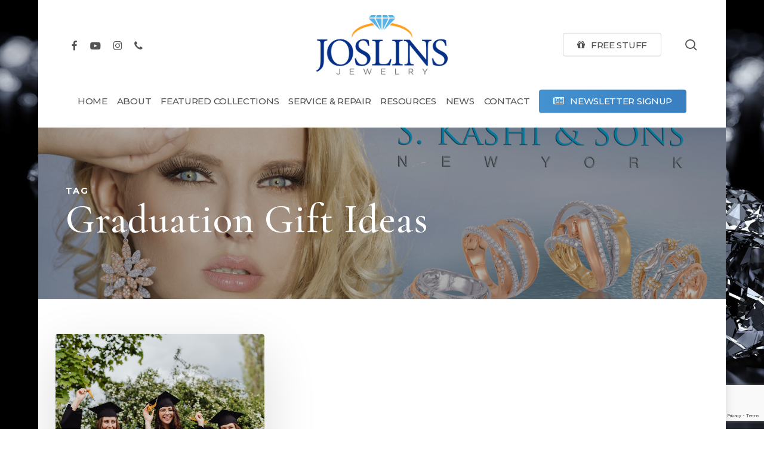

--- FILE ---
content_type: text/html; charset=UTF-8
request_url: https://joslinsjewelry.com/tag/graduation-gift-ideas/
body_size: 16860
content:
<!doctype html>
<html lang="en-US" class="no-js">
<head>
	<meta charset="UTF-8">
	<meta name="viewport" content="width=device-width, initial-scale=1, maximum-scale=1, user-scalable=0" /><meta name='robots' content='index, follow, max-image-preview:large, max-snippet:-1, max-video-preview:-1' />
	<style>img:is([sizes="auto" i], [sizes^="auto," i]) { contain-intrinsic-size: 3000px 1500px }</style>
	<!-- Google tag (gtag.js) consent mode dataLayer added by Site Kit -->
<script type="text/javascript" id="google_gtagjs-js-consent-mode-data-layer">
/* <![CDATA[ */
window.dataLayer = window.dataLayer || [];function gtag(){dataLayer.push(arguments);}
gtag('consent', 'default', {"ad_personalization":"denied","ad_storage":"denied","ad_user_data":"denied","analytics_storage":"denied","functionality_storage":"denied","security_storage":"denied","personalization_storage":"denied","region":["AT","BE","BG","CH","CY","CZ","DE","DK","EE","ES","FI","FR","GB","GR","HR","HU","IE","IS","IT","LI","LT","LU","LV","MT","NL","NO","PL","PT","RO","SE","SI","SK"],"wait_for_update":500});
window._googlesitekitConsentCategoryMap = {"statistics":["analytics_storage"],"marketing":["ad_storage","ad_user_data","ad_personalization"],"functional":["functionality_storage","security_storage"],"preferences":["personalization_storage"]};
window._googlesitekitConsents = {"ad_personalization":"denied","ad_storage":"denied","ad_user_data":"denied","analytics_storage":"denied","functionality_storage":"denied","security_storage":"denied","personalization_storage":"denied","region":["AT","BE","BG","CH","CY","CZ","DE","DK","EE","ES","FI","FR","GB","GR","HR","HU","IE","IS","IT","LI","LT","LU","LV","MT","NL","NO","PL","PT","RO","SE","SI","SK"],"wait_for_update":500};
/* ]]> */
</script>
<!-- End Google tag (gtag.js) consent mode dataLayer added by Site Kit -->

	<!-- This site is optimized with the Yoast SEO Premium plugin v25.6 (Yoast SEO v26.3) - https://yoast.com/wordpress/plugins/seo/ -->
	<title>graduation gift ideas Archives - Joslin&#039;s Jewelry</title>
	<link rel="canonical" href="https://joslinsjewelry.com/tag/graduation-gift-ideas/" />
	<meta property="og:locale" content="en_US" />
	<meta property="og:type" content="article" />
	<meta property="og:title" content="graduation gift ideas Archives" />
	<meta property="og:url" content="https://joslinsjewelry.com/tag/graduation-gift-ideas/" />
	<meta property="og:site_name" content="Joslin&#039;s Jewelry" />
	<meta name="twitter:card" content="summary_large_image" />
	<script type="application/ld+json" class="yoast-schema-graph">{"@context":"https://schema.org","@graph":[{"@type":"CollectionPage","@id":"https://joslinsjewelry.com/tag/graduation-gift-ideas/","url":"https://joslinsjewelry.com/tag/graduation-gift-ideas/","name":"graduation gift ideas Archives - Joslin&#039;s Jewelry","isPartOf":{"@id":"https://joslinsjewelry.com/#website"},"primaryImageOfPage":{"@id":"https://joslinsjewelry.com/tag/graduation-gift-ideas/#primaryimage"},"image":{"@id":"https://joslinsjewelry.com/tag/graduation-gift-ideas/#primaryimage"},"thumbnailUrl":"https://joslinsjewelry.com/wp-content/uploads/graduation-gift-2023-featured.png","breadcrumb":{"@id":"https://joslinsjewelry.com/tag/graduation-gift-ideas/#breadcrumb"},"inLanguage":"en-US"},{"@type":"ImageObject","inLanguage":"en-US","@id":"https://joslinsjewelry.com/tag/graduation-gift-ideas/#primaryimage","url":"https://joslinsjewelry.com/wp-content/uploads/graduation-gift-2023-featured.png","contentUrl":"https://joslinsjewelry.com/wp-content/uploads/graduation-gift-2023-featured.png","width":680,"height":633},{"@type":"BreadcrumbList","@id":"https://joslinsjewelry.com/tag/graduation-gift-ideas/#breadcrumb","itemListElement":[{"@type":"ListItem","position":1,"name":"Home","item":"https://joslinsjewelry.com/"},{"@type":"ListItem","position":2,"name":"graduation gift ideas"}]},{"@type":"WebSite","@id":"https://joslinsjewelry.com/#website","url":"https://joslinsjewelry.com/","name":"Joslin&#039;s Jewelry","description":"The best jewelry store in Kansas City","potentialAction":[{"@type":"SearchAction","target":{"@type":"EntryPoint","urlTemplate":"https://joslinsjewelry.com/?s={search_term_string}"},"query-input":{"@type":"PropertyValueSpecification","valueRequired":true,"valueName":"search_term_string"}}],"inLanguage":"en-US"}]}</script>
	<!-- / Yoast SEO Premium plugin. -->


<link rel='dns-prefetch' href='//www.google.com' />
<link rel='dns-prefetch' href='//www.googletagmanager.com' />
<link rel='dns-prefetch' href='//fonts.googleapis.com' />
<link rel="alternate" type="application/rss+xml" title="Joslin&#039;s Jewelry &raquo; Feed" href="https://joslinsjewelry.com/feed/" />
<link rel="alternate" type="application/rss+xml" title="Joslin&#039;s Jewelry &raquo; Comments Feed" href="https://joslinsjewelry.com/comments/feed/" />
<link rel="alternate" type="application/rss+xml" title="Joslin&#039;s Jewelry &raquo; graduation gift ideas Tag Feed" href="https://joslinsjewelry.com/tag/graduation-gift-ideas/feed/" />
<script type="text/javascript">
/* <![CDATA[ */
window._wpemojiSettings = {"baseUrl":"https:\/\/s.w.org\/images\/core\/emoji\/16.0.1\/72x72\/","ext":".png","svgUrl":"https:\/\/s.w.org\/images\/core\/emoji\/16.0.1\/svg\/","svgExt":".svg","source":{"concatemoji":"https:\/\/joslinsjewelry.com\/wp-includes\/js\/wp-emoji-release.min.js?ver=6.8.3"}};
/*! This file is auto-generated */
!function(s,n){var o,i,e;function c(e){try{var t={supportTests:e,timestamp:(new Date).valueOf()};sessionStorage.setItem(o,JSON.stringify(t))}catch(e){}}function p(e,t,n){e.clearRect(0,0,e.canvas.width,e.canvas.height),e.fillText(t,0,0);var t=new Uint32Array(e.getImageData(0,0,e.canvas.width,e.canvas.height).data),a=(e.clearRect(0,0,e.canvas.width,e.canvas.height),e.fillText(n,0,0),new Uint32Array(e.getImageData(0,0,e.canvas.width,e.canvas.height).data));return t.every(function(e,t){return e===a[t]})}function u(e,t){e.clearRect(0,0,e.canvas.width,e.canvas.height),e.fillText(t,0,0);for(var n=e.getImageData(16,16,1,1),a=0;a<n.data.length;a++)if(0!==n.data[a])return!1;return!0}function f(e,t,n,a){switch(t){case"flag":return n(e,"\ud83c\udff3\ufe0f\u200d\u26a7\ufe0f","\ud83c\udff3\ufe0f\u200b\u26a7\ufe0f")?!1:!n(e,"\ud83c\udde8\ud83c\uddf6","\ud83c\udde8\u200b\ud83c\uddf6")&&!n(e,"\ud83c\udff4\udb40\udc67\udb40\udc62\udb40\udc65\udb40\udc6e\udb40\udc67\udb40\udc7f","\ud83c\udff4\u200b\udb40\udc67\u200b\udb40\udc62\u200b\udb40\udc65\u200b\udb40\udc6e\u200b\udb40\udc67\u200b\udb40\udc7f");case"emoji":return!a(e,"\ud83e\udedf")}return!1}function g(e,t,n,a){var r="undefined"!=typeof WorkerGlobalScope&&self instanceof WorkerGlobalScope?new OffscreenCanvas(300,150):s.createElement("canvas"),o=r.getContext("2d",{willReadFrequently:!0}),i=(o.textBaseline="top",o.font="600 32px Arial",{});return e.forEach(function(e){i[e]=t(o,e,n,a)}),i}function t(e){var t=s.createElement("script");t.src=e,t.defer=!0,s.head.appendChild(t)}"undefined"!=typeof Promise&&(o="wpEmojiSettingsSupports",i=["flag","emoji"],n.supports={everything:!0,everythingExceptFlag:!0},e=new Promise(function(e){s.addEventListener("DOMContentLoaded",e,{once:!0})}),new Promise(function(t){var n=function(){try{var e=JSON.parse(sessionStorage.getItem(o));if("object"==typeof e&&"number"==typeof e.timestamp&&(new Date).valueOf()<e.timestamp+604800&&"object"==typeof e.supportTests)return e.supportTests}catch(e){}return null}();if(!n){if("undefined"!=typeof Worker&&"undefined"!=typeof OffscreenCanvas&&"undefined"!=typeof URL&&URL.createObjectURL&&"undefined"!=typeof Blob)try{var e="postMessage("+g.toString()+"("+[JSON.stringify(i),f.toString(),p.toString(),u.toString()].join(",")+"));",a=new Blob([e],{type:"text/javascript"}),r=new Worker(URL.createObjectURL(a),{name:"wpTestEmojiSupports"});return void(r.onmessage=function(e){c(n=e.data),r.terminate(),t(n)})}catch(e){}c(n=g(i,f,p,u))}t(n)}).then(function(e){for(var t in e)n.supports[t]=e[t],n.supports.everything=n.supports.everything&&n.supports[t],"flag"!==t&&(n.supports.everythingExceptFlag=n.supports.everythingExceptFlag&&n.supports[t]);n.supports.everythingExceptFlag=n.supports.everythingExceptFlag&&!n.supports.flag,n.DOMReady=!1,n.readyCallback=function(){n.DOMReady=!0}}).then(function(){return e}).then(function(){var e;n.supports.everything||(n.readyCallback(),(e=n.source||{}).concatemoji?t(e.concatemoji):e.wpemoji&&e.twemoji&&(t(e.twemoji),t(e.wpemoji)))}))}((window,document),window._wpemojiSettings);
/* ]]> */
</script>
<style id='wp-emoji-styles-inline-css' type='text/css'>

	img.wp-smiley, img.emoji {
		display: inline !important;
		border: none !important;
		box-shadow: none !important;
		height: 1em !important;
		width: 1em !important;
		margin: 0 0.07em !important;
		vertical-align: -0.1em !important;
		background: none !important;
		padding: 0 !important;
	}
</style>
<link rel='stylesheet' id='wp-block-library-css' href='https://joslinsjewelry.com/wp-includes/css/dist/block-library/style.min.css?ver=6.8.3' type='text/css' media='all' />
<link rel='stylesheet' id='html5-player-vimeo-style-css' href='https://joslinsjewelry.com/wp-content/plugins/html5-video-player/build/blocks/view.css?ver=6.8.3' type='text/css' media='all' />
<style id='global-styles-inline-css' type='text/css'>
:root{--wp--preset--aspect-ratio--square: 1;--wp--preset--aspect-ratio--4-3: 4/3;--wp--preset--aspect-ratio--3-4: 3/4;--wp--preset--aspect-ratio--3-2: 3/2;--wp--preset--aspect-ratio--2-3: 2/3;--wp--preset--aspect-ratio--16-9: 16/9;--wp--preset--aspect-ratio--9-16: 9/16;--wp--preset--color--black: #000000;--wp--preset--color--cyan-bluish-gray: #abb8c3;--wp--preset--color--white: #ffffff;--wp--preset--color--pale-pink: #f78da7;--wp--preset--color--vivid-red: #cf2e2e;--wp--preset--color--luminous-vivid-orange: #ff6900;--wp--preset--color--luminous-vivid-amber: #fcb900;--wp--preset--color--light-green-cyan: #7bdcb5;--wp--preset--color--vivid-green-cyan: #00d084;--wp--preset--color--pale-cyan-blue: #8ed1fc;--wp--preset--color--vivid-cyan-blue: #0693e3;--wp--preset--color--vivid-purple: #9b51e0;--wp--preset--gradient--vivid-cyan-blue-to-vivid-purple: linear-gradient(135deg,rgba(6,147,227,1) 0%,rgb(155,81,224) 100%);--wp--preset--gradient--light-green-cyan-to-vivid-green-cyan: linear-gradient(135deg,rgb(122,220,180) 0%,rgb(0,208,130) 100%);--wp--preset--gradient--luminous-vivid-amber-to-luminous-vivid-orange: linear-gradient(135deg,rgba(252,185,0,1) 0%,rgba(255,105,0,1) 100%);--wp--preset--gradient--luminous-vivid-orange-to-vivid-red: linear-gradient(135deg,rgba(255,105,0,1) 0%,rgb(207,46,46) 100%);--wp--preset--gradient--very-light-gray-to-cyan-bluish-gray: linear-gradient(135deg,rgb(238,238,238) 0%,rgb(169,184,195) 100%);--wp--preset--gradient--cool-to-warm-spectrum: linear-gradient(135deg,rgb(74,234,220) 0%,rgb(151,120,209) 20%,rgb(207,42,186) 40%,rgb(238,44,130) 60%,rgb(251,105,98) 80%,rgb(254,248,76) 100%);--wp--preset--gradient--blush-light-purple: linear-gradient(135deg,rgb(255,206,236) 0%,rgb(152,150,240) 100%);--wp--preset--gradient--blush-bordeaux: linear-gradient(135deg,rgb(254,205,165) 0%,rgb(254,45,45) 50%,rgb(107,0,62) 100%);--wp--preset--gradient--luminous-dusk: linear-gradient(135deg,rgb(255,203,112) 0%,rgb(199,81,192) 50%,rgb(65,88,208) 100%);--wp--preset--gradient--pale-ocean: linear-gradient(135deg,rgb(255,245,203) 0%,rgb(182,227,212) 50%,rgb(51,167,181) 100%);--wp--preset--gradient--electric-grass: linear-gradient(135deg,rgb(202,248,128) 0%,rgb(113,206,126) 100%);--wp--preset--gradient--midnight: linear-gradient(135deg,rgb(2,3,129) 0%,rgb(40,116,252) 100%);--wp--preset--font-size--small: 13px;--wp--preset--font-size--medium: 20px;--wp--preset--font-size--large: 36px;--wp--preset--font-size--x-large: 42px;--wp--preset--spacing--20: 0.44rem;--wp--preset--spacing--30: 0.67rem;--wp--preset--spacing--40: 1rem;--wp--preset--spacing--50: 1.5rem;--wp--preset--spacing--60: 2.25rem;--wp--preset--spacing--70: 3.38rem;--wp--preset--spacing--80: 5.06rem;--wp--preset--shadow--natural: 6px 6px 9px rgba(0, 0, 0, 0.2);--wp--preset--shadow--deep: 12px 12px 50px rgba(0, 0, 0, 0.4);--wp--preset--shadow--sharp: 6px 6px 0px rgba(0, 0, 0, 0.2);--wp--preset--shadow--outlined: 6px 6px 0px -3px rgba(255, 255, 255, 1), 6px 6px rgba(0, 0, 0, 1);--wp--preset--shadow--crisp: 6px 6px 0px rgba(0, 0, 0, 1);}:root { --wp--style--global--content-size: 1300px;--wp--style--global--wide-size: 1300px; }:where(body) { margin: 0; }.wp-site-blocks > .alignleft { float: left; margin-right: 2em; }.wp-site-blocks > .alignright { float: right; margin-left: 2em; }.wp-site-blocks > .aligncenter { justify-content: center; margin-left: auto; margin-right: auto; }:where(.is-layout-flex){gap: 0.5em;}:where(.is-layout-grid){gap: 0.5em;}.is-layout-flow > .alignleft{float: left;margin-inline-start: 0;margin-inline-end: 2em;}.is-layout-flow > .alignright{float: right;margin-inline-start: 2em;margin-inline-end: 0;}.is-layout-flow > .aligncenter{margin-left: auto !important;margin-right: auto !important;}.is-layout-constrained > .alignleft{float: left;margin-inline-start: 0;margin-inline-end: 2em;}.is-layout-constrained > .alignright{float: right;margin-inline-start: 2em;margin-inline-end: 0;}.is-layout-constrained > .aligncenter{margin-left: auto !important;margin-right: auto !important;}.is-layout-constrained > :where(:not(.alignleft):not(.alignright):not(.alignfull)){max-width: var(--wp--style--global--content-size);margin-left: auto !important;margin-right: auto !important;}.is-layout-constrained > .alignwide{max-width: var(--wp--style--global--wide-size);}body .is-layout-flex{display: flex;}.is-layout-flex{flex-wrap: wrap;align-items: center;}.is-layout-flex > :is(*, div){margin: 0;}body .is-layout-grid{display: grid;}.is-layout-grid > :is(*, div){margin: 0;}body{padding-top: 0px;padding-right: 0px;padding-bottom: 0px;padding-left: 0px;}:root :where(.wp-element-button, .wp-block-button__link){background-color: #32373c;border-width: 0;color: #fff;font-family: inherit;font-size: inherit;line-height: inherit;padding: calc(0.667em + 2px) calc(1.333em + 2px);text-decoration: none;}.has-black-color{color: var(--wp--preset--color--black) !important;}.has-cyan-bluish-gray-color{color: var(--wp--preset--color--cyan-bluish-gray) !important;}.has-white-color{color: var(--wp--preset--color--white) !important;}.has-pale-pink-color{color: var(--wp--preset--color--pale-pink) !important;}.has-vivid-red-color{color: var(--wp--preset--color--vivid-red) !important;}.has-luminous-vivid-orange-color{color: var(--wp--preset--color--luminous-vivid-orange) !important;}.has-luminous-vivid-amber-color{color: var(--wp--preset--color--luminous-vivid-amber) !important;}.has-light-green-cyan-color{color: var(--wp--preset--color--light-green-cyan) !important;}.has-vivid-green-cyan-color{color: var(--wp--preset--color--vivid-green-cyan) !important;}.has-pale-cyan-blue-color{color: var(--wp--preset--color--pale-cyan-blue) !important;}.has-vivid-cyan-blue-color{color: var(--wp--preset--color--vivid-cyan-blue) !important;}.has-vivid-purple-color{color: var(--wp--preset--color--vivid-purple) !important;}.has-black-background-color{background-color: var(--wp--preset--color--black) !important;}.has-cyan-bluish-gray-background-color{background-color: var(--wp--preset--color--cyan-bluish-gray) !important;}.has-white-background-color{background-color: var(--wp--preset--color--white) !important;}.has-pale-pink-background-color{background-color: var(--wp--preset--color--pale-pink) !important;}.has-vivid-red-background-color{background-color: var(--wp--preset--color--vivid-red) !important;}.has-luminous-vivid-orange-background-color{background-color: var(--wp--preset--color--luminous-vivid-orange) !important;}.has-luminous-vivid-amber-background-color{background-color: var(--wp--preset--color--luminous-vivid-amber) !important;}.has-light-green-cyan-background-color{background-color: var(--wp--preset--color--light-green-cyan) !important;}.has-vivid-green-cyan-background-color{background-color: var(--wp--preset--color--vivid-green-cyan) !important;}.has-pale-cyan-blue-background-color{background-color: var(--wp--preset--color--pale-cyan-blue) !important;}.has-vivid-cyan-blue-background-color{background-color: var(--wp--preset--color--vivid-cyan-blue) !important;}.has-vivid-purple-background-color{background-color: var(--wp--preset--color--vivid-purple) !important;}.has-black-border-color{border-color: var(--wp--preset--color--black) !important;}.has-cyan-bluish-gray-border-color{border-color: var(--wp--preset--color--cyan-bluish-gray) !important;}.has-white-border-color{border-color: var(--wp--preset--color--white) !important;}.has-pale-pink-border-color{border-color: var(--wp--preset--color--pale-pink) !important;}.has-vivid-red-border-color{border-color: var(--wp--preset--color--vivid-red) !important;}.has-luminous-vivid-orange-border-color{border-color: var(--wp--preset--color--luminous-vivid-orange) !important;}.has-luminous-vivid-amber-border-color{border-color: var(--wp--preset--color--luminous-vivid-amber) !important;}.has-light-green-cyan-border-color{border-color: var(--wp--preset--color--light-green-cyan) !important;}.has-vivid-green-cyan-border-color{border-color: var(--wp--preset--color--vivid-green-cyan) !important;}.has-pale-cyan-blue-border-color{border-color: var(--wp--preset--color--pale-cyan-blue) !important;}.has-vivid-cyan-blue-border-color{border-color: var(--wp--preset--color--vivid-cyan-blue) !important;}.has-vivid-purple-border-color{border-color: var(--wp--preset--color--vivid-purple) !important;}.has-vivid-cyan-blue-to-vivid-purple-gradient-background{background: var(--wp--preset--gradient--vivid-cyan-blue-to-vivid-purple) !important;}.has-light-green-cyan-to-vivid-green-cyan-gradient-background{background: var(--wp--preset--gradient--light-green-cyan-to-vivid-green-cyan) !important;}.has-luminous-vivid-amber-to-luminous-vivid-orange-gradient-background{background: var(--wp--preset--gradient--luminous-vivid-amber-to-luminous-vivid-orange) !important;}.has-luminous-vivid-orange-to-vivid-red-gradient-background{background: var(--wp--preset--gradient--luminous-vivid-orange-to-vivid-red) !important;}.has-very-light-gray-to-cyan-bluish-gray-gradient-background{background: var(--wp--preset--gradient--very-light-gray-to-cyan-bluish-gray) !important;}.has-cool-to-warm-spectrum-gradient-background{background: var(--wp--preset--gradient--cool-to-warm-spectrum) !important;}.has-blush-light-purple-gradient-background{background: var(--wp--preset--gradient--blush-light-purple) !important;}.has-blush-bordeaux-gradient-background{background: var(--wp--preset--gradient--blush-bordeaux) !important;}.has-luminous-dusk-gradient-background{background: var(--wp--preset--gradient--luminous-dusk) !important;}.has-pale-ocean-gradient-background{background: var(--wp--preset--gradient--pale-ocean) !important;}.has-electric-grass-gradient-background{background: var(--wp--preset--gradient--electric-grass) !important;}.has-midnight-gradient-background{background: var(--wp--preset--gradient--midnight) !important;}.has-small-font-size{font-size: var(--wp--preset--font-size--small) !important;}.has-medium-font-size{font-size: var(--wp--preset--font-size--medium) !important;}.has-large-font-size{font-size: var(--wp--preset--font-size--large) !important;}.has-x-large-font-size{font-size: var(--wp--preset--font-size--x-large) !important;}
:where(.wp-block-post-template.is-layout-flex){gap: 1.25em;}:where(.wp-block-post-template.is-layout-grid){gap: 1.25em;}
:where(.wp-block-columns.is-layout-flex){gap: 2em;}:where(.wp-block-columns.is-layout-grid){gap: 2em;}
:root :where(.wp-block-pullquote){font-size: 1.5em;line-height: 1.6;}
</style>
<link rel='stylesheet' id='nectar-boxed-css' href='https://joslinsjewelry.com/wp-content/themes/salient/css/build/plugins/boxed.css?ver=17.4.1' type='text/css' media='all' />
<link rel='stylesheet' id='font-awesome-css' href='https://joslinsjewelry.com/wp-content/themes/salient/css/font-awesome-legacy.min.css?ver=4.7.1' type='text/css' media='all' />
<link rel='stylesheet' id='salient-grid-system-css' href='https://joslinsjewelry.com/wp-content/themes/salient/css/build/grid-system.css?ver=17.4.1' type='text/css' media='all' />
<link rel='stylesheet' id='main-styles-css' href='https://joslinsjewelry.com/wp-content/themes/salient/css/build/style.css?ver=17.4.1' type='text/css' media='all' />
<style id='main-styles-inline-css' type='text/css'>
html:not(.page-trans-loaded) { background-color: #062f87; }
</style>
<link rel='stylesheet' id='nectar-header-layout-centered-bottom-bar-css' href='https://joslinsjewelry.com/wp-content/themes/salient/css/build/header/header-layout-centered-bottom-bar.css?ver=17.4.1' type='text/css' media='all' />
<link rel='stylesheet' id='nectar_default_font_open_sans-css' href='https://fonts.googleapis.com/css?family=Open+Sans%3A300%2C400%2C600%2C700&#038;subset=latin%2Clatin-ext' type='text/css' media='all' />
<link rel='stylesheet' id='nectar-blog-masonry-core-css' href='https://joslinsjewelry.com/wp-content/themes/salient/css/build/blog/masonry-core.css?ver=17.4.1' type='text/css' media='all' />
<link rel='stylesheet' id='responsive-css' href='https://joslinsjewelry.com/wp-content/themes/salient/css/build/responsive.css?ver=17.4.1' type='text/css' media='all' />
<link rel='stylesheet' id='select2-css' href='https://joslinsjewelry.com/wp-content/themes/salient/css/build/plugins/select2.css?ver=4.0.1' type='text/css' media='all' />
<link rel='stylesheet' id='skin-material-css' href='https://joslinsjewelry.com/wp-content/themes/salient/css/build/skin-material.css?ver=17.4.1' type='text/css' media='all' />
<link rel='stylesheet' id='salient-wp-menu-dynamic-css' href='https://joslinsjewelry.com/wp-content/uploads/salient/menu-dynamic.css?ver=77615' type='text/css' media='all' />
<link rel='stylesheet' id='nectar-widget-posts-css' href='https://joslinsjewelry.com/wp-content/themes/salient/css/build/elements/widget-nectar-posts.css?ver=17.4.1' type='text/css' media='all' />
<link rel='stylesheet' id='dynamic-css-css' href='https://joslinsjewelry.com/wp-content/themes/salient/css/salient-dynamic-styles.css?ver=54452' type='text/css' media='all' />
<style id='dynamic-css-inline-css' type='text/css'>
body[data-bg-header="true"].category .container-wrap,body[data-bg-header="true"].author .container-wrap,body[data-bg-header="true"].date .container-wrap,body[data-bg-header="true"].blog .container-wrap{padding-top:var(--container-padding)!important}.archive.author .row .col.section-title span,.archive.category .row .col.section-title span,.archive.tag .row .col.section-title span,.archive.date .row .col.section-title span{padding-left:0}body.author #page-header-wrap #page-header-bg,body.category #page-header-wrap #page-header-bg,body.tag #page-header-wrap #page-header-bg,body.date #page-header-wrap #page-header-bg{height:auto;padding-top:8%;padding-bottom:8%;}.archive #page-header-wrap{height:auto;}.archive.category .row .col.section-title p,.archive.tag .row .col.section-title p{margin-top:10px;}body[data-bg-header="true"].archive .container-wrap.meta_overlaid_blog,body[data-bg-header="true"].category .container-wrap.meta_overlaid_blog,body[data-bg-header="true"].author .container-wrap.meta_overlaid_blog,body[data-bg-header="true"].date .container-wrap.meta_overlaid_blog{padding-top:0!important;}#page-header-bg[data-alignment="center"] .span_6 p{margin:0 auto;}body.archive #page-header-bg:not(.fullscreen-header) .span_6{position:relative;-webkit-transform:none;transform:none;top:0;}.blog-archive-header .nectar-author-gravatar img{width:125px;border-radius:100px;}.blog-archive-header .container .span_12 p{font-size:min(max(calc(1.3vw),16px),20px);line-height:1.5;margin-top:.5em;}body .page-header-no-bg.color-bg{padding:5% 0;}@media only screen and (max-width:999px){body .page-header-no-bg.color-bg{padding:7% 0;}}@media only screen and (max-width:690px){body .page-header-no-bg.color-bg{padding:9% 0;}.blog-archive-header .nectar-author-gravatar img{width:75px;}}.blog-archive-header.color-bg .col.section-title{border-bottom:0;padding:0;}.blog-archive-header.color-bg *{color:inherit!important;}.nectar-archive-tax-count{position:relative;padding:.5em;transform:translateX(0.25em) translateY(-0.75em);font-size:clamp(14px,0.3em,20px);display:inline-block;vertical-align:super;}.nectar-archive-tax-count:before{content:"";display:block;padding-bottom:100%;width:100%;position:absolute;top:50%;left:50%;transform:translate(-50%,-50%);border-radius:100px;background-color:currentColor;opacity:0.1;}@media only screen and (min-width:1000px){body #ajax-content-wrap.no-scroll{min-height:calc(100vh - 195px);height:calc(100vh - 195px)!important;}}@media only screen and (min-width:1000px){#page-header-wrap.fullscreen-header,#page-header-wrap.fullscreen-header #page-header-bg,html:not(.nectar-box-roll-loaded) .nectar-box-roll > #page-header-bg.fullscreen-header,.nectar_fullscreen_zoom_recent_projects,#nectar_fullscreen_rows:not(.afterLoaded) > div{height:calc(100vh - 194px);}.wpb_row.vc_row-o-full-height.top-level,.wpb_row.vc_row-o-full-height.top-level > .col.span_12{min-height:calc(100vh - 194px);}html:not(.nectar-box-roll-loaded) .nectar-box-roll > #page-header-bg.fullscreen-header{top:195px;}.nectar-slider-wrap[data-fullscreen="true"]:not(.loaded),.nectar-slider-wrap[data-fullscreen="true"]:not(.loaded) .swiper-container{height:calc(100vh - 193px)!important;}.admin-bar .nectar-slider-wrap[data-fullscreen="true"]:not(.loaded),.admin-bar .nectar-slider-wrap[data-fullscreen="true"]:not(.loaded) .swiper-container{height:calc(100vh - 193px - 32px)!important;}}.admin-bar[class*="page-template-template-no-header"] .wpb_row.vc_row-o-full-height.top-level,.admin-bar[class*="page-template-template-no-header"] .wpb_row.vc_row-o-full-height.top-level > .col.span_12{min-height:calc(100vh - 32px);}body[class*="page-template-template-no-header"] .wpb_row.vc_row-o-full-height.top-level,body[class*="page-template-template-no-header"] .wpb_row.vc_row-o-full-height.top-level > .col.span_12{min-height:100vh;}@media only screen and (max-width:999px){.using-mobile-browser #nectar_fullscreen_rows:not(.afterLoaded):not([data-mobile-disable="on"]) > div{height:calc(100vh - 136px);}.using-mobile-browser .wpb_row.vc_row-o-full-height.top-level,.using-mobile-browser .wpb_row.vc_row-o-full-height.top-level > .col.span_12,[data-permanent-transparent="1"].using-mobile-browser .wpb_row.vc_row-o-full-height.top-level,[data-permanent-transparent="1"].using-mobile-browser .wpb_row.vc_row-o-full-height.top-level > .col.span_12{min-height:calc(100vh - 136px);}html:not(.nectar-box-roll-loaded) .nectar-box-roll > #page-header-bg.fullscreen-header,.nectar_fullscreen_zoom_recent_projects,.nectar-slider-wrap[data-fullscreen="true"]:not(.loaded),.nectar-slider-wrap[data-fullscreen="true"]:not(.loaded) .swiper-container,#nectar_fullscreen_rows:not(.afterLoaded):not([data-mobile-disable="on"]) > div{height:calc(100vh - 83px);}.wpb_row.vc_row-o-full-height.top-level,.wpb_row.vc_row-o-full-height.top-level > .col.span_12{min-height:calc(100vh - 83px);}body[data-transparent-header="false"] #ajax-content-wrap.no-scroll{min-height:calc(100vh - 83px);height:calc(100vh - 83px);}}body{background-image:url("https://joslinsjewelry.com/wp-content/uploads/home_bg_1.jpg");background-position:left top;background-repeat:no-repeat;background-color:#ffffff!important;background-attachment:fixed;background-size:cover;-webkit-background-size:cover;}.screen-reader-text,.nectar-skip-to-content:not(:focus){border:0;clip:rect(1px,1px,1px,1px);clip-path:inset(50%);height:1px;margin:-1px;overflow:hidden;padding:0;position:absolute!important;width:1px;word-wrap:normal!important;}.row .col img:not([srcset]){width:auto;}.row .col img.img-with-animation.nectar-lazy:not([srcset]){width:100%;}
.portfolio-items .col.span_3 .work-meta h4 {
    font-size: 16px;
    line-height: 37px!important;
    letter-spacing: -1px;
}
div#collect-chat-launcher-container {
    display: none;
}
.page-id-7572 div#collect-chat-launcher-container {
    display: block;
}

div#PureChatWidget {
    display: none;
}
.page-id-7572 div#chatContainer {
    display: block !important;
}
div#chatContainer {
    display: none !important;
}
.home div#fws_5c5b37e892d5d .wpb_wrapper {
    line-height: 1;
}
.page-id-7461 div#wplc_hovercard {
    display: block !important;
}
.display-none {
    display: none;
}
.home-bottom li {
    font-size: 1.2rem;
}
div#text-3 .textwidget iframe {
    height: 400px !important;
}
div#ucare-quick-link-widget {
    display: none;
}
div#engagement p > a.nectar-button.large.regular.accent-color.regular-button {
    display: none !important;
}

div#engagement a.nectar-button.large.regular.accent-color.regular-button span > h2 {
    font-size: 14px;
    line-height: 1;
    margin-bottom: 0;
    font-weight: bold;
    color: white;
}
.home-bottom .wpb_text_column.wpb_content_element {
    line-height: 1;
}
.portfolio-items .col .work-item.style-5:hover .work-info-bg {
    opacity: 1 !important;
}

i.fas.fa-music {
    font-size: 4rem;
    width: inherit;
    height: auto;
    line-height: 1 !important;
}

div#fws_5c5b19e00c96e .row-bg-overlay {
    background-color: #f2f2f2 !important;
}
a.music-icon {
    height: 100%;
    width: 100%;
    font-size: 4rem;
    line-height: 1 !important;
    text-align: center;
    position: relative;
}
i.fas.fa-music {
    background: white;
    padding: 10px 14.58px;
    border: 0 solid #0e2f87;
    border-radius: 100%;
    display: inline;
}
div#wnb-bar {
    border-bottom: 0px !important;
}
i.fas.fa-music:hover {
    background-color: #0e2f87;
    transition: .2s ease-in-out;
}
@media all and (min-width:1000px){
header#top {
    padding-top: 0px;
}
}
@media (max-width:1000px){
.desktop-only {
    display: none !important;
}
}
@media all and (min-width:320px) and (max-width:1000px) {
div#wnb-bar {
    line-height: 1.5;
}

#header-outer {
    padding-top: 40px !important;
}
}
@media (min-width: 1000px){

    .hide-mobile{
    display: none !important;
    }

}

    @media (max-width: 1000px){
    .hide-desktop{
    display: none !important;
    }

}
</style>
<link rel='stylesheet' id='redux-google-fonts-salient_redux-css' href='https://fonts.googleapis.com/css?family=Montserrat%3A500%2C700%2C400%2C300%7CCormorant+Garamond%3A500%7CPlayfair+Display%3A400%7CVarela+Round%3A400&#038;subset=latin&#038;ver=6.8.3' type='text/css' media='all' />
<script type="text/javascript" src="https://joslinsjewelry.com/wp-includes/js/jquery/jquery.min.js?ver=3.7.1" id="jquery-core-js"></script>
<script type="text/javascript" src="https://joslinsjewelry.com/wp-includes/js/jquery/jquery-migrate.min.js?ver=3.4.1" id="jquery-migrate-js"></script>

<!-- Google tag (gtag.js) snippet added by Site Kit -->
<!-- Google Analytics snippet added by Site Kit -->
<!-- Google Ads snippet added by Site Kit -->
<script type="text/javascript" src="https://www.googletagmanager.com/gtag/js?id=GT-JRV4LXH" id="google_gtagjs-js" async></script>
<script type="text/javascript" id="google_gtagjs-js-after">
/* <![CDATA[ */
window.dataLayer = window.dataLayer || [];function gtag(){dataLayer.push(arguments);}
gtag("set","linker",{"domains":["joslinsjewelry.com"]});
gtag("js", new Date());
gtag("set", "developer_id.dZTNiMT", true);
gtag("config", "GT-JRV4LXH");
gtag("config", "AW-388705255");
 window._googlesitekit = window._googlesitekit || {}; window._googlesitekit.throttledEvents = []; window._googlesitekit.gtagEvent = (name, data) => { var key = JSON.stringify( { name, data } ); if ( !! window._googlesitekit.throttledEvents[ key ] ) { return; } window._googlesitekit.throttledEvents[ key ] = true; setTimeout( () => { delete window._googlesitekit.throttledEvents[ key ]; }, 5 ); gtag( "event", name, { ...data, event_source: "site-kit" } ); }; 
/* ]]> */
</script>
<script></script><link rel="https://api.w.org/" href="https://joslinsjewelry.com/wp-json/" /><link rel="alternate" title="JSON" type="application/json" href="https://joslinsjewelry.com/wp-json/wp/v2/tags/450" /><link rel="EditURI" type="application/rsd+xml" title="RSD" href="https://joslinsjewelry.com/xmlrpc.php?rsd" />
<meta name="generator" content="WordPress 6.8.3" />
<meta name="generator" content="Site Kit by Google 1.170.0" /> <style> #h5vpQuickPlayer { width: 100%; max-width: 100%; margin: 0 auto; } </style> <script type="text/javascript"> var root = document.getElementsByTagName( "html" )[0]; root.setAttribute( "class", "js" ); </script><!-- Google Tag Manager -->
<script>(function(w,d,s,l,i){w[l]=w[l]||[];w[l].push({'gtm.start':
new Date().getTime(),event:'gtm.js'});var f=d.getElementsByTagName(s)[0],
j=d.createElement(s),dl=l!='dataLayer'?'&l='+l:'';j.async=true;j.src=
'https://www.googletagmanager.com/gtm.js?id='+i+dl;f.parentNode.insertBefore(j,f);
})(window,document,'script','dataLayer','GTM-MFPCSFHB');</script>
<!-- End Google Tag Manager --><style type="text/css">.recentcomments a{display:inline !important;padding:0 !important;margin:0 !important;}</style><meta name="generator" content="Powered by WPBakery Page Builder - drag and drop page builder for WordPress."/>

<!-- Google Tag Manager snippet added by Site Kit -->
<script type="text/javascript">
/* <![CDATA[ */

			( function( w, d, s, l, i ) {
				w[l] = w[l] || [];
				w[l].push( {'gtm.start': new Date().getTime(), event: 'gtm.js'} );
				var f = d.getElementsByTagName( s )[0],
					j = d.createElement( s ), dl = l != 'dataLayer' ? '&l=' + l : '';
				j.async = true;
				j.src = 'https://www.googletagmanager.com/gtm.js?id=' + i + dl;
				f.parentNode.insertBefore( j, f );
			} )( window, document, 'script', 'dataLayer', 'GTM-MFPCSFHB' );
			
/* ]]> */
</script>

<!-- End Google Tag Manager snippet added by Site Kit -->
<link rel="icon" href="https://joslinsjewelry.com/wp-content/uploads/cropped-joslins_favicon-32x32.png" sizes="32x32" />
<link rel="icon" href="https://joslinsjewelry.com/wp-content/uploads/cropped-joslins_favicon-192x192.png" sizes="192x192" />
<link rel="apple-touch-icon" href="https://joslinsjewelry.com/wp-content/uploads/cropped-joslins_favicon-180x180.png" />
<meta name="msapplication-TileImage" content="https://joslinsjewelry.com/wp-content/uploads/cropped-joslins_favicon-270x270.png" />
<noscript><style> .wpb_animate_when_almost_visible { opacity: 1; }</style></noscript></head><body class="archive tag tag-graduation-gift-ideas tag-450 wp-theme-salient nectar-auto-lightbox material wpb-js-composer js-comp-ver-8.4.2 vc_responsive" data-footer-reveal="false" data-footer-reveal-shadow="none" data-header-format="centered-menu-bottom-bar" data-body-border="off" data-boxed-style="1" data-header-breakpoint="1240" data-dropdown-style="minimal" data-cae="easeOutQuart" data-cad="1000" data-megamenu-width="contained" data-aie="zoom-out" data-ls="none" data-apte="horizontal_swipe" data-hhun="0" data-fancy-form-rcs="1" data-form-style="minimal" data-form-submit="regular" data-is="minimal" data-button-style="slightly_rounded_shadow" data-user-account-button="false" data-flex-cols="true" data-col-gap="default" data-header-inherit-rc="false" data-header-search="true" data-animated-anchors="true" data-ajax-transitions="true" data-full-width-header="false" data-slide-out-widget-area="true" data-slide-out-widget-area-style="fullscreen-alt" data-user-set-ocm="off" data-loading-animation="none" data-bg-header="true" data-responsive="1" data-ext-responsive="true" data-ext-padding="90" data-header-resize="0" data-header-color="custom" data-transparent-header="false" data-cart="false" data-remove-m-parallax="" data-remove-m-video-bgs="" data-m-animate="0" data-force-header-trans-color="light" data-smooth-scrolling="0" data-permanent-transparent="false" >
	
	<script type="text/javascript">
	 (function(window, document) {

		document.documentElement.classList.remove("no-js");

		if(navigator.userAgent.match(/(Android|iPod|iPhone|iPad|BlackBerry|IEMobile|Opera Mini)/)) {
			document.body.className += " using-mobile-browser mobile ";
		}
		if(navigator.userAgent.match(/Mac/) && navigator.maxTouchPoints && navigator.maxTouchPoints > 2) {
			document.body.className += " using-ios-device ";
		}

		if( !("ontouchstart" in window) ) {

			var body = document.querySelector("body");
			var winW = window.innerWidth;
			var bodyW = body.clientWidth;

			if (winW > bodyW + 4) {
				body.setAttribute("style", "--scroll-bar-w: " + (winW - bodyW - 4) + "px");
			} else {
				body.setAttribute("style", "--scroll-bar-w: 0px");
			}
		}

	 })(window, document);
   </script>		<!-- Google Tag Manager (noscript) snippet added by Site Kit -->
		<noscript>
			<iframe src="https://www.googletagmanager.com/ns.html?id=GTM-MFPCSFHB" height="0" width="0" style="display:none;visibility:hidden"></iframe>
		</noscript>
		<!-- End Google Tag Manager (noscript) snippet added by Site Kit -->
		<a href="#ajax-content-wrap" class="nectar-skip-to-content">Skip to main content</a><div class="ocm-effect-wrap"><div class="ocm-effect-wrap-inner"><div id="ajax-loading-screen" data-disable-mobile="1" data-disable-fade-on-click="0" data-effect="horizontal_swipe" data-method="standard"><div class="reveal-1"></div><div class="reveal-2"></div></div><div id="boxed">	
	<div id="header-space"  data-header-mobile-fixed='1'></div> 
	
		<div id="header-outer" data-has-menu="true" data-has-buttons="yes" data-header-button_style="shadow_hover_scale" data-using-pr-menu="false" data-mobile-fixed="1" data-ptnm="false" data-lhe="animated_underline" data-user-set-bg="#ffffff" data-format="centered-menu-bottom-bar" data-menu-bottom-bar-align="center" data-permanent-transparent="false" data-megamenu-rt="0" data-remove-fixed="0" data-header-resize="0" data-cart="false" data-transparency-option="0" data-box-shadow="small" data-shrink-num="10" data-using-secondary="0" data-using-logo="1" data-logo-height="100" data-m-logo-height="60" data-padding="25" data-full-width="false" data-condense="true" >
		
<div id="search-outer" class="nectar">
	<div id="search">
		<div class="container">
			 <div id="search-box">
				 <div class="inner-wrap">
					 <div class="col span_12">
						  <form role="search" action="https://joslinsjewelry.com/" method="GET">
														 <input type="text" name="s" id="s" value="" aria-label="Search" placeholder="Search" />
							 
						<span>Hit enter to search or ESC to close</span>
						<button aria-label="Search" class="search-box__button" type="submit">Search</button>						</form>
					</div><!--/span_12-->
				</div><!--/inner-wrap-->
			 </div><!--/search-box-->
			 <div id="close"><a href="#" role="button"><span class="screen-reader-text">Close Search</span>
				<span class="close-wrap"> <span class="close-line close-line1" role="presentation"></span> <span class="close-line close-line2" role="presentation"></span> </span>				 </a></div>
		 </div><!--/container-->
	</div><!--/search-->
</div><!--/search-outer-->

<header id="top" role="banner" aria-label="Main Menu">
	<div class="container">
		<div class="row">
			<div class="col span_3">
								<a id="logo" href="https://joslinsjewelry.com" data-supplied-ml-starting-dark="false" data-supplied-ml-starting="false" data-supplied-ml="false" >
					<img class="stnd skip-lazy default-logo" width="500" height="227" alt="Joslin&#039;s Jewelry" src="https://joslinsjewelry.com/wp-content/uploads/joslins_logo.png" srcset="https://joslinsjewelry.com/wp-content/uploads/joslins_logo.png 1x, https://joslinsjewelry.com/wp-content/uploads/joslins_logo.png 2x" /><img class="starting-logo skip-lazy default-logo" width="500" height="227" alt="Joslin&#039;s Jewelry" src="https://joslinsjewelry.com/wp-content/uploads/joslins_logo_white.png" srcset="https://joslinsjewelry.com/wp-content/uploads/joslins_logo_white.png 1x, https://joslinsjewelry.com/wp-content/uploads/joslins_logo_white.png 2x" /><img class="starting-logo dark-version skip-lazy default-logo" width="500" height="227" alt="Joslin&#039;s Jewelry" src="https://joslinsjewelry.com/wp-content/uploads/joslins_logo.png" srcset="https://joslinsjewelry.com/wp-content/uploads/joslins_logo.png 1x, https://joslinsjewelry.com/wp-content/uploads/joslins_logo.png 2x" />				</a>
									<nav class="left-side" data-using-pull-menu="false">
												<ul class="nectar-social"><li id="social-in-menu" class="button_social_group"><a target="_blank" rel="noopener" href="https://www.facebook.com/joslinsjewelry/"><span class="screen-reader-text">facebook</span><i class="fa fa-facebook" aria-hidden="true"></i> </a><a target="_blank" rel="noopener" href="https://www.youtube.com/channel/UC7pTLZc7mYe6hBmvbb3Erpw"><span class="screen-reader-text">youtube</span><i class="fa fa-youtube-play" aria-hidden="true"></i> </a><a target="_blank" rel="noopener" href="https://www.instagram.com/joslinsjewelry/"><span class="screen-reader-text">instagram</span><i class="fa fa-instagram" aria-hidden="true"></i> </a><a  href="tel:913-341-2021"><span class="screen-reader-text">phone</span><i class="fa fa-phone" aria-hidden="true"></i> </a> </li></ul>
				 	 					</nav>
					<nav class="right-side">
						<ul id="menu-secondary-menu" class="sf-menu"><li id="menu-item-10046" class="menu-item menu-item-type-post_type menu-item-object-page menu-item-btn-style-button-border-animated_extra-color-gradient menu-item-has-icon nectar-regular-menu-item menu-item-10046"><a href="https://joslinsjewelry.com/free-stuff/"><i class="nectar-menu-icon fa fa-gift" role="presentation"></i><span class="menu-title-text">Free Stuff</span></a></li>
</ul>						<ul class="buttons" data-user-set-ocm="off"><li id="search-btn"><div><a href="#searchbox"><span class="icon-salient-search" aria-hidden="true"></span><span class="screen-reader-text">search</span></a></div> </li></ul>
																			<div class="slide-out-widget-area-toggle mobile-icon fullscreen-alt" data-custom-color="false" data-icon-animation="simple-transform">
								<div> <a href="#slide-out-widget-area" role="button" aria-label="Navigation Menu" aria-expanded="false" class="closed">
									<span class="screen-reader-text">Menu</span><span aria-hidden="true"> <i class="lines-button x2"> <i class="lines"></i> </i> </span> </a> </div>							</div>
											</nav>
							</div><!--/span_3-->

			<div class="col span_9 col_last">
									<div class="nectar-mobile-only mobile-header"><div class="inner"></div></div>
									<a class="mobile-search" href="#searchbox"><span class="nectar-icon icon-salient-search" aria-hidden="true"></span><span class="screen-reader-text">search</span></a>
														<div class="slide-out-widget-area-toggle mobile-icon fullscreen-alt" data-custom-color="false" data-icon-animation="simple-transform">
						<div> <a href="#slide-out-widget-area" role="button" aria-label="Navigation Menu" aria-expanded="false" class="closed">
							<span class="screen-reader-text">Menu</span><span aria-hidden="true"> <i class="lines-button x2"> <i class="lines"></i> </i> </span>						</a></div>
					</div>
				
									<nav aria-label="Main Menu">
													<ul class="sf-menu">
								<li id="menu-item-6192" class="menu-item menu-item-type-post_type menu-item-object-page menu-item-home nectar-regular-menu-item menu-item-6192"><a href="https://joslinsjewelry.com/"><span class="menu-title-text">Home</span></a></li>
<li id="menu-item-6669" class="menu-item menu-item-type-custom menu-item-object-custom menu-item-has-children nectar-regular-menu-item menu-item-6669"><a href="#" aria-haspopup="true" aria-expanded="false"><span class="menu-title-text">About</span></a>
<ul class="sub-menu">
	<li id="menu-item-6191" class="menu-item menu-item-type-post_type menu-item-object-page nectar-regular-menu-item menu-item-6191"><a href="https://joslinsjewelry.com/about/"><span class="menu-title-text">About Joslin&#8217;s</span></a></li>
	<li id="menu-item-6630" class="menu-item menu-item-type-post_type menu-item-object-page nectar-regular-menu-item menu-item-6630"><a href="https://joslinsjewelry.com/testimonials/"><span class="menu-title-text">Testimonials</span></a></li>
	<li id="menu-item-6860" class="menu-item menu-item-type-post_type menu-item-object-page nectar-regular-menu-item menu-item-6860"><a href="https://joslinsjewelry.com/about/media/"><span class="menu-title-text">Media</span></a></li>
	<li id="menu-item-10048" class="menu-item menu-item-type-post_type menu-item-object-page nectar-regular-menu-item menu-item-10048"><a href="https://joslinsjewelry.com/newsletter-signup/"><span class="menu-title-text">Newsletter Signup</span></a></li>
	<li id="menu-item-10047" class="menu-item menu-item-type-post_type menu-item-object-page nectar-regular-menu-item menu-item-10047"><a href="https://joslinsjewelry.com/free-stuff/"><span class="menu-title-text">Free Stuff</span></a></li>
</ul>
</li>
<li id="menu-item-6585" class="hide-desktop menu-item menu-item-type-post_type menu-item-object-page menu-item-has-children nectar-regular-menu-item menu-item-6585"><a href="https://joslinsjewelry.com/featured-collections/" aria-haspopup="true" aria-expanded="false"><span class="menu-title-text">Featured Collections</span></a>
<ul class="sub-menu">
	<li id="menu-item-6548" class="menu-item menu-item-type-post_type menu-item-object-page nectar-regular-menu-item menu-item-6548"><a href="https://joslinsjewelry.com/engagement-rings/"><span class="menu-title-text">Engagement Rings</span></a></li>
	<li id="menu-item-6547" class="menu-item menu-item-type-post_type menu-item-object-page nectar-regular-menu-item menu-item-6547"><a href="https://joslinsjewelry.com/bands/"><span class="menu-title-text">Bands</span></a></li>
	<li id="menu-item-8577" class="menu-item menu-item-type-post_type menu-item-object-page nectar-regular-menu-item menu-item-8577"><a href="https://joslinsjewelry.com/benchmark-mens-rings/"><span class="menu-title-text">Benchmark – Mens Rings</span></a></li>
	<li id="menu-item-6559" class="menu-item menu-item-type-post_type menu-item-object-page nectar-regular-menu-item menu-item-6559"><a href="https://joslinsjewelry.com/fashion-rings/"><span class="menu-title-text">Fashion Rings</span></a></li>
	<li id="menu-item-6562" class="menu-item menu-item-type-post_type menu-item-object-page nectar-regular-menu-item menu-item-6562"><a href="https://joslinsjewelry.com/pendants/"><span class="menu-title-text">Pendants</span></a></li>
	<li id="menu-item-6565" class="menu-item menu-item-type-post_type menu-item-object-page nectar-regular-menu-item menu-item-6565"><a href="https://joslinsjewelry.com/earrings/"><span class="menu-title-text">Earrings</span></a></li>
	<li id="menu-item-6568" class="menu-item menu-item-type-post_type menu-item-object-page nectar-regular-menu-item menu-item-6568"><a href="https://joslinsjewelry.com/bracelets/"><span class="menu-title-text">Bracelets</span></a></li>
	<li id="menu-item-6571" class="menu-item menu-item-type-post_type menu-item-object-page nectar-regular-menu-item menu-item-6571"><a href="https://joslinsjewelry.com/necklaces/"><span class="menu-title-text">Necklaces</span></a></li>
	<li id="menu-item-6575" class="menu-item menu-item-type-post_type menu-item-object-page nectar-regular-menu-item menu-item-6575"><a href="https://joslinsjewelry.com/gem-stone-rings/"><span class="menu-title-text">Gem Stone Rings</span></a></li>
	<li id="menu-item-7418" class="menu-item menu-item-type-post_type menu-item-object-page nectar-regular-menu-item menu-item-7418"><a href="https://joslinsjewelry.com/customs-by-elicia/"><span class="menu-title-text">Customs by Elicia</span></a></li>
</ul>
</li>
<li id="menu-item-6740" class="hide-mobile menu-item menu-item-type-custom menu-item-object-custom menu-item-has-children nectar-regular-menu-item menu-item-6740"><a href="#" aria-haspopup="true" aria-expanded="false"><span class="menu-title-text">Featured Collections</span></a>
<ul class="sub-menu">
	<li id="menu-item-6719" class="menu-item menu-item-type-post_type menu-item-object-page nectar-regular-menu-item menu-item-6719"><a href="https://joslinsjewelry.com/engagement-rings-mobile/"><span class="menu-title-text">Engagement Rings</span></a></li>
	<li id="menu-item-6718" class="menu-item menu-item-type-post_type menu-item-object-page nectar-regular-menu-item menu-item-6718"><a href="https://joslinsjewelry.com/bands-mobile/"><span class="menu-title-text">Bands</span></a></li>
	<li id="menu-item-6717" class="menu-item menu-item-type-post_type menu-item-object-page nectar-regular-menu-item menu-item-6717"><a href="https://joslinsjewelry.com/fashion-rings-mobile/"><span class="menu-title-text">Fashion Rings</span></a></li>
	<li id="menu-item-6726" class="menu-item menu-item-type-post_type menu-item-object-page nectar-regular-menu-item menu-item-6726"><a href="https://joslinsjewelry.com/pendants-mobile/"><span class="menu-title-text">Pendants</span></a></li>
	<li id="menu-item-6725" class="menu-item menu-item-type-post_type menu-item-object-page nectar-regular-menu-item menu-item-6725"><a href="https://joslinsjewelry.com/earrings-mobile/"><span class="menu-title-text">Earrings</span></a></li>
	<li id="menu-item-6733" class="menu-item menu-item-type-post_type menu-item-object-page nectar-regular-menu-item menu-item-6733"><a href="https://joslinsjewelry.com/bracelets-mobile/"><span class="menu-title-text">Bracelets</span></a></li>
	<li id="menu-item-6732" class="menu-item menu-item-type-post_type menu-item-object-page nectar-regular-menu-item menu-item-6732"><a href="https://joslinsjewelry.com/necklaces-mobile/"><span class="menu-title-text">Necklaces</span></a></li>
	<li id="menu-item-6739" class="menu-item menu-item-type-post_type menu-item-object-page nectar-regular-menu-item menu-item-6739"><a href="https://joslinsjewelry.com/gem-stone-rings-mobile/"><span class="menu-title-text">Gem Stone Rings</span></a></li>
	<li id="menu-item-7583" class="menu-item menu-item-type-post_type menu-item-object-page nectar-regular-menu-item menu-item-7583"><a href="https://joslinsjewelry.com/customs-by-elicia/"><span class="menu-title-text">Customs by Elicia</span></a></li>
</ul>
</li>
<li id="menu-item-9197" class="menu-item menu-item-type-post_type menu-item-object-page nectar-regular-menu-item menu-item-9197"><a href="https://joslinsjewelry.com/service-repair/"><span class="menu-title-text">Service &#038; Repair</span></a></li>
<li id="menu-item-9196" class="menu-item menu-item-type-custom menu-item-object-custom menu-item-has-children nectar-regular-menu-item menu-item-9196"><a href="#" aria-haspopup="true" aria-expanded="false"><span class="menu-title-text">Resources</span></a>
<ul class="sub-menu">
	<li id="menu-item-6668" class="menu-item menu-item-type-post_type menu-item-object-page nectar-regular-menu-item menu-item-6668"><a href="https://joslinsjewelry.com/4cs-of-diamond-quality/"><span class="menu-title-text">4Cs Of Diamond Quality</span></a></li>
	<li id="menu-item-6686" class="menu-item menu-item-type-post_type menu-item-object-page nectar-regular-menu-item menu-item-6686"><a href="https://joslinsjewelry.com/buying-jewelry-at-joslins/"><span class="menu-title-text">Buying Jewelry At Joslins</span></a></li>
</ul>
</li>
<li id="menu-item-9988" class="menu-item menu-item-type-custom menu-item-object-custom menu-item-has-children nectar-regular-menu-item menu-item-9988"><a href="#" aria-haspopup="true" aria-expanded="false"><span class="menu-title-text">News</span></a>
<ul class="sub-menu">
	<li id="menu-item-7133" class="menu-item menu-item-type-post_type menu-item-object-page current_page_parent nectar-regular-menu-item menu-item-7133"><a href="https://joslinsjewelry.com/news/"><span class="menu-title-text">Blog</span></a></li>
	<li id="menu-item-9991" class="menu-item menu-item-type-post_type menu-item-object-page nectar-regular-menu-item menu-item-9991"><a href="https://joslinsjewelry.com/a-wedding-story/"><span class="menu-title-text">A Wedding Story</span></a></li>
</ul>
</li>
<li id="menu-item-6189" class="menu-item menu-item-type-post_type menu-item-object-page nectar-regular-menu-item menu-item-6189"><a href="https://joslinsjewelry.com/contact/"><span class="menu-title-text">Contact</span></a></li>
<li id="menu-item-10045" class="menu-item menu-item-type-post_type menu-item-object-page menu-item-btn-style-button-animated_extra-color-gradient menu-item-has-icon nectar-regular-menu-item menu-item-10045"><a href="https://joslinsjewelry.com/newsletter-signup/"><i class="nectar-menu-icon fa fa-newspaper-o" role="presentation"></i><span class="menu-title-text">Newsletter Signup</span></a></li>
							</ul>
						
					</nav>

					
				</div><!--/span_9-->

				
			</div><!--/row-->
					</div><!--/container-->
	</header>		
	</div>
		<div id="ajax-content-wrap">

		<div id="page-header-wrap" data-animate-in-effect="zoom-out" data-midnight="light" class="blog-archive-header">
			<div id="page-header-bg" data-animate-in-effect="zoom-out" data-text-effect="" data-bg-pos="center" data-alignment="left" data-alignment-v="middle" data-parallax="0" data-height="400">
				<div class="page-header-bg-image" style="background-image: url(https://joslinsjewelry.com/wp-content/uploads/home_slider_2.jpg);"></div>
				<div class="container">
					<div class="row">
						<div class="col span_6">
							<div class="inner-wrap">
																									<span class="subheader">Tag</span>
																<h1>graduation gift ideas</h1>
																							</div>
						</div>
					</div>
				</div>
			</div>
		</div>
	
<div class="container-wrap">

	<div class="container main-content">

		<div class="row"><div class="full-width-content blog-fullwidth-wrap"><div class="post-area col  span_12 col_last masonry material " role="main" data-ams="8px" data-remove-post-date="1" data-remove-post-author="1" data-remove-post-comment-number="0" data-remove-post-nectar-love="0"> <div class="posts-container" data-load-animation="fade_in_from_bottom">
<article id="post-9865" class=" masonry-blog-item post-9865 post type-post status-publish format-standard has-post-thumbnail category-blog tag-affordable-jewelry-kc tag-best-diamonds-kc tag-best-graduation-gifts tag-best-jewelry-store-kansas-city tag-best-jewelry-store-kc tag-custom-jewelry-kc tag-graduation-gift-ideas tag-jewelry-for-graduation tag-jewelry-graduation-gifts tag-joslins-best-jewelry-store-kansas-city tag-kansas-city-jewelry tag-kc-best-diamonds tag-kc-best-jeweler">  
    
  <div class="inner-wrap animated">
    
    <div class="post-content">

      <div class="content-inner">
        
        <a class="entire-meta-link" href="https://joslinsjewelry.com/find-the-perfect-grad-gift-at-joslins/"><span class="screen-reader-text">Find The Perfect Grad Gift at Joslin’s!</span></a>
        
        <span class="post-featured-img"><img width="680" height="633" src="https://joslinsjewelry.com/wp-content/uploads/graduation-gift-2023-featured.png" class="attachment-large size-large skip-lazy wp-post-image" alt="" title="" sizes="(min-width: 1600px) 20vw, (min-width: 1300px) 25vw, (min-width: 1000px) 33.3vw, (min-width: 690px) 50vw, 100vw" decoding="async" fetchpriority="high" srcset="https://joslinsjewelry.com/wp-content/uploads/graduation-gift-2023-featured.png 680w, https://joslinsjewelry.com/wp-content/uploads/graduation-gift-2023-featured-300x279.png 300w" /></span><span class="meta-category"><a class="blog" href="https://joslinsjewelry.com/category/uncategorized/blog/">Blog</a></span>        
        <div class="article-content-wrap">
          
          <div class="post-header">
            <h3 class="title"><a href="https://joslinsjewelry.com/find-the-perfect-grad-gift-at-joslins/"> Find The Perfect Grad Gift at Joslin’s!</a></h3>
          </div>
          
          <div class="excerpt">Graduation season is here and Joslin’s is ready to help commemorate your graduate’s success!  Despite&hellip;</div><div class="grav-wrap"><a href="https://joslinsjewelry.com/author/adminsarah/"><img alt='AdminSarah' src='https://secure.gravatar.com/avatar/172318d273744102a4fc00841d5b8269eb7bfcf8b71912030c7e586a4b579dea?s=70&#038;d=mm&#038;r=g' srcset='https://secure.gravatar.com/avatar/172318d273744102a4fc00841d5b8269eb7bfcf8b71912030c7e586a4b579dea?s=140&#038;d=mm&#038;r=g 2x' class='avatar avatar-70 photo' height='70' width='70' decoding='async'/></a><div class="text"><a href="https://joslinsjewelry.com/author/adminsarah/" rel="author">AdminSarah</a><span>May 13, 2024</span></div></div>
        </div><!--article-content-wrap-->
        
      </div><!--/content-inner-->
        
    </div><!--/post-content-->
      
  </div><!--/inner-wrap-->
    
</article></div>
		</div>

		</div>
		</div>
	</div>
</div>

<div id="footer-outer" data-midnight="light" data-cols="3" data-custom-color="true" data-disable-copyright="false" data-matching-section-color="false" data-copyright-line="true" data-using-bg-img="false" data-bg-img-overlay="0.8" data-full-width="false" data-using-widget-area="true" data-link-hover="default"role="contentinfo">
	
		
	<div id="footer-widgets" data-has-widgets="true" data-cols="3">
		
		<div class="container">
			
						
			<div class="row">
				
								
				<div class="col span_4">
					<div id="text-2" class="widget widget_text"><h4>Get In Touch</h4>			<div class="textwidget"><p><strong>Address:<br />
</strong>9529 Antioch Overland Park, KS 66212</p>
<p><strong>Phone:<br />
</strong><a href="tel:9133412021">913-341-2021</a></p>
<p><strong>Regular Hours:<br />
</strong>Tuesday-Friday: 10:00am-6:00pm<br />
Saturday: 10:00am-5:00pm<br />
Sunday-Monday: Closed</p>
</div>
		</div>					</div>
					
											
						<div class="col span_4">
										<div id="recent-posts-extra-2" class="widget recent_posts_extra_widget">			<h4>Recent Posts</h4>				
			<ul class="nectar_blog_posts_recent_extra nectar_widget" data-style="featured-image-left">
				
			<li class="has-img"><a href="https://joslinsjewelry.com/top-engagement-ring-styles-for-2026/"> <span class="popular-featured-img"><img width="100" height="100" src="https://joslinsjewelry.com/wp-content/uploads/joslins-jewelry-2026-engagement-rings-kansas-city-emerald-1-100x100.png" class="attachment-portfolio-widget size-portfolio-widget skip-lazy wp-post-image" alt="" title="" decoding="async" srcset="https://joslinsjewelry.com/wp-content/uploads/joslins-jewelry-2026-engagement-rings-kansas-city-emerald-1-100x100.png 100w, https://joslinsjewelry.com/wp-content/uploads/joslins-jewelry-2026-engagement-rings-kansas-city-emerald-1-150x150.png 150w, https://joslinsjewelry.com/wp-content/uploads/joslins-jewelry-2026-engagement-rings-kansas-city-emerald-1-140x140.png 140w, https://joslinsjewelry.com/wp-content/uploads/joslins-jewelry-2026-engagement-rings-kansas-city-emerald-1-500x500.png 500w, https://joslinsjewelry.com/wp-content/uploads/joslins-jewelry-2026-engagement-rings-kansas-city-emerald-1-350x350.png 350w" sizes="(max-width: 100px) 100vw, 100px" /></span><span class="meta-wrap"><span class="post-title">Top Engagement Ring Styles for 2026</span> <span class="post-date">January 16, 2026</span></span></a></li><li class="has-img"><a href="https://joslinsjewelry.com/januarys-fiery-birthstone-the-garnet/"> <span class="popular-featured-img"><img width="100" height="100" src="https://joslinsjewelry.com/wp-content/uploads/joslins-january-birthstone-garnet-ring-2026-100x100.jpg" class="attachment-portfolio-widget size-portfolio-widget skip-lazy wp-post-image" alt="Joslin&#039;s Jewelry Garnet January Birthstone" title="" decoding="async" srcset="https://joslinsjewelry.com/wp-content/uploads/joslins-january-birthstone-garnet-ring-2026-100x100.jpg 100w, https://joslinsjewelry.com/wp-content/uploads/joslins-january-birthstone-garnet-ring-2026-150x150.jpg 150w, https://joslinsjewelry.com/wp-content/uploads/joslins-january-birthstone-garnet-ring-2026-140x140.jpg 140w, https://joslinsjewelry.com/wp-content/uploads/joslins-january-birthstone-garnet-ring-2026-500x500.jpg 500w, https://joslinsjewelry.com/wp-content/uploads/joslins-january-birthstone-garnet-ring-2026-350x350.jpg 350w, https://joslinsjewelry.com/wp-content/uploads/joslins-january-birthstone-garnet-ring-2026-800x788.jpg 800w" sizes="(max-width: 100px) 100vw, 100px" /></span><span class="meta-wrap"><span class="post-title">January&#8217;s Fiery Birthstone: The Garnet</span> <span class="post-date">December 29, 2025</span></span></a></li><li class="has-img"><a href="https://joslinsjewelry.com/love-story-jess-jack/"> <span class="popular-featured-img"><img width="100" height="100" src="https://joslinsjewelry.com/wp-content/uploads/joslins-love-story-jess-jack-4-100x100.jpg" class="attachment-portfolio-widget size-portfolio-widget skip-lazy wp-post-image" alt="" title="" decoding="async" srcset="https://joslinsjewelry.com/wp-content/uploads/joslins-love-story-jess-jack-4-100x100.jpg 100w, https://joslinsjewelry.com/wp-content/uploads/joslins-love-story-jess-jack-4-150x150.jpg 150w, https://joslinsjewelry.com/wp-content/uploads/joslins-love-story-jess-jack-4-140x140.jpg 140w, https://joslinsjewelry.com/wp-content/uploads/joslins-love-story-jess-jack-4-500x500.jpg 500w, https://joslinsjewelry.com/wp-content/uploads/joslins-love-story-jess-jack-4-350x350.jpg 350w, https://joslinsjewelry.com/wp-content/uploads/joslins-love-story-jess-jack-4-1000x1000.jpg 1000w, https://joslinsjewelry.com/wp-content/uploads/joslins-love-story-jess-jack-4-800x800.jpg 800w" sizes="(max-width: 100px) 100vw, 100px" /></span><span class="meta-wrap"><span class="post-title">Love Story: Jess + Jack</span> <span class="post-date">December 11, 2025</span></span></a></li><li class="has-img"><a href="https://joslinsjewelry.com/show-your-kc-chiefs-pride-with-joslins/"> <span class="popular-featured-img"><img width="100" height="100" src="https://joslinsjewelry.com/wp-content/uploads/joslins-jewelry-chiefs-jewelry-ring2-100x100.jpg" class="attachment-portfolio-widget size-portfolio-widget skip-lazy wp-post-image" alt="" title="" decoding="async" srcset="https://joslinsjewelry.com/wp-content/uploads/joslins-jewelry-chiefs-jewelry-ring2-100x100.jpg 100w, https://joslinsjewelry.com/wp-content/uploads/joslins-jewelry-chiefs-jewelry-ring2-150x150.jpg 150w, https://joslinsjewelry.com/wp-content/uploads/joslins-jewelry-chiefs-jewelry-ring2-140x140.jpg 140w, https://joslinsjewelry.com/wp-content/uploads/joslins-jewelry-chiefs-jewelry-ring2-500x500.jpg 500w, https://joslinsjewelry.com/wp-content/uploads/joslins-jewelry-chiefs-jewelry-ring2-350x350.jpg 350w, https://joslinsjewelry.com/wp-content/uploads/joslins-jewelry-chiefs-jewelry-ring2-800x788.jpg 800w" sizes="(max-width: 100px) 100vw, 100px" /></span><span class="meta-wrap"><span class="post-title">Show Your KC Chiefs Pride with Joslin’s!!</span> <span class="post-date">December 3, 2025</span></span></a></li><li class="has-img"><a href="https://joslinsjewelry.com/blue-december-birthstones-blue-zircon-blue-topaz-tanzanite/"> <span class="popular-featured-img"><img width="100" height="100" src="https://joslinsjewelry.com/wp-content/uploads/joslins-jewelry-blue-december-birthsone-jewelry-12-100x100.jpg" class="attachment-portfolio-widget size-portfolio-widget skip-lazy wp-post-image" alt="" title="" decoding="async" srcset="https://joslinsjewelry.com/wp-content/uploads/joslins-jewelry-blue-december-birthsone-jewelry-12-100x100.jpg 100w, https://joslinsjewelry.com/wp-content/uploads/joslins-jewelry-blue-december-birthsone-jewelry-12-150x150.jpg 150w, https://joslinsjewelry.com/wp-content/uploads/joslins-jewelry-blue-december-birthsone-jewelry-12-140x140.jpg 140w, https://joslinsjewelry.com/wp-content/uploads/joslins-jewelry-blue-december-birthsone-jewelry-12-500x500.jpg 500w, https://joslinsjewelry.com/wp-content/uploads/joslins-jewelry-blue-december-birthsone-jewelry-12-350x350.jpg 350w, https://joslinsjewelry.com/wp-content/uploads/joslins-jewelry-blue-december-birthsone-jewelry-12-800x788.jpg 800w" sizes="(max-width: 100px) 100vw, 100px" /></span><span class="meta-wrap"><span class="post-title">Blue December Birthstones &#8211; Blue Zircon, Blue Topaz &#038; Tanzanite</span> <span class="post-date">December 1, 2025</span></span></a></li>			</ul>
			</div>									
							</div>
							
												
						
													<div class="col span_4">
								<div id="text-3" class="widget widget_text"><h4>On The Map</h4>			<div class="textwidget"><p><iframe src="https://www.google.com/maps/embed?pb=!1m14!1m8!1m3!1d12410.507102261445!2d-94.68580400000002!3d38.955354!3m2!1i1024!2i768!4f13.1!3m3!1m2!1s0x0%3A0x90772a723ec05e07!2sJoslin&#39;s+Jewelry!5e0!3m2!1sen!2sus!4v1554217143982!5m2!1sen!2sus" width="100%" frameborder="0" style="border:0" allowfullscreen></iframe></p>
</div>
		</div>									
								</div>
														
															
							</div>
													</div><!--/container-->
					</div><!--/footer-widgets-->
					
					
  <div class="row" id="copyright" data-layout="default">
	
	<div class="container">
	   
				<div class="col span_5">
		   
			<p>&copy; 2026 Joslin&#039;s Jewelry. <a href="/privacy-policy/">Privacy Policy</a> | <a href="https://joslinsjewelry.com/accessibility-statement/">Accessibility Statement</a></p>
		</div><!--/span_5-->
			   
	  <div class="col span_7 col_last">
      <ul class="social">
        <li><a target="_blank" rel="noopener" href=""><span class="screen-reader-text">twitter</span><i class="fa fa-twitter" aria-hidden="true"></i></a></li><li><a target="_blank" rel="noopener" href="https://www.facebook.com/joslinsjewelry/"><span class="screen-reader-text">facebook</span><i class="fa fa-facebook" aria-hidden="true"></i></a></li><li><a target="_blank" rel="noopener" href="https://www.youtube.com/channel/UC7pTLZc7mYe6hBmvbb3Erpw"><span class="screen-reader-text">youtube</span><i class="fa fa-youtube-play" aria-hidden="true"></i></a></li><li><a target="_blank" rel="noopener" href="https://www.instagram.com/joslinsjewelry/"><span class="screen-reader-text">instagram</span><i class="fa fa-instagram" aria-hidden="true"></i></a></li>      </ul>
	  </div><!--/span_7-->
    
	  	
	</div><!--/container-->
  </div><!--/row-->
		
</div><!--/footer-outer-->


	<div id="slide-out-widget-area-bg" class="fullscreen-alt dark">
		<div class="bg-inner"></div>		</div>

		<div id="slide-out-widget-area" role="dialog" aria-modal="true" aria-label="Off Canvas Menu" class="fullscreen-alt" data-dropdown-func="default" data-back-txt="Back">

			<div class="inner-wrap">
			<div class="inner" data-prepend-menu-mobile="false">

				<a class="slide_out_area_close" href="#"><span class="screen-reader-text">Close Menu</span>
					<span class="close-wrap"> <span class="close-line close-line1" role="presentation"></span> <span class="close-line close-line2" role="presentation"></span> </span>				</a>


									<div class="off-canvas-menu-container mobile-only" role="navigation">

						
						<ul class="menu">
							<li class="menu-item menu-item-type-post_type menu-item-object-page menu-item-home menu-item-6192"><a href="https://joslinsjewelry.com/">Home</a></li>
<li class="menu-item menu-item-type-custom menu-item-object-custom menu-item-has-children menu-item-6669"><a href="#" aria-haspopup="true" aria-expanded="false">About</a>
<ul class="sub-menu">
	<li class="menu-item menu-item-type-post_type menu-item-object-page menu-item-6191"><a href="https://joslinsjewelry.com/about/">About Joslin&#8217;s</a></li>
	<li class="menu-item menu-item-type-post_type menu-item-object-page menu-item-6630"><a href="https://joslinsjewelry.com/testimonials/">Testimonials</a></li>
	<li class="menu-item menu-item-type-post_type menu-item-object-page menu-item-6860"><a href="https://joslinsjewelry.com/about/media/">Media</a></li>
	<li class="menu-item menu-item-type-post_type menu-item-object-page menu-item-10048"><a href="https://joslinsjewelry.com/newsletter-signup/">Newsletter Signup</a></li>
	<li class="menu-item menu-item-type-post_type menu-item-object-page menu-item-10047"><a href="https://joslinsjewelry.com/free-stuff/">Free Stuff</a></li>
</ul>
</li>
<li class="hide-desktop menu-item menu-item-type-post_type menu-item-object-page menu-item-has-children menu-item-6585"><a href="https://joslinsjewelry.com/featured-collections/" aria-haspopup="true" aria-expanded="false">Featured Collections</a>
<ul class="sub-menu">
	<li class="menu-item menu-item-type-post_type menu-item-object-page menu-item-6548"><a href="https://joslinsjewelry.com/engagement-rings/">Engagement Rings</a></li>
	<li class="menu-item menu-item-type-post_type menu-item-object-page menu-item-6547"><a href="https://joslinsjewelry.com/bands/">Bands</a></li>
	<li class="menu-item menu-item-type-post_type menu-item-object-page menu-item-8577"><a href="https://joslinsjewelry.com/benchmark-mens-rings/">Benchmark – Mens Rings</a></li>
	<li class="menu-item menu-item-type-post_type menu-item-object-page menu-item-6559"><a href="https://joslinsjewelry.com/fashion-rings/">Fashion Rings</a></li>
	<li class="menu-item menu-item-type-post_type menu-item-object-page menu-item-6562"><a href="https://joslinsjewelry.com/pendants/">Pendants</a></li>
	<li class="menu-item menu-item-type-post_type menu-item-object-page menu-item-6565"><a href="https://joslinsjewelry.com/earrings/">Earrings</a></li>
	<li class="menu-item menu-item-type-post_type menu-item-object-page menu-item-6568"><a href="https://joslinsjewelry.com/bracelets/">Bracelets</a></li>
	<li class="menu-item menu-item-type-post_type menu-item-object-page menu-item-6571"><a href="https://joslinsjewelry.com/necklaces/">Necklaces</a></li>
	<li class="menu-item menu-item-type-post_type menu-item-object-page menu-item-6575"><a href="https://joslinsjewelry.com/gem-stone-rings/">Gem Stone Rings</a></li>
	<li class="menu-item menu-item-type-post_type menu-item-object-page menu-item-7418"><a href="https://joslinsjewelry.com/customs-by-elicia/">Customs by Elicia</a></li>
</ul>
</li>
<li class="hide-mobile menu-item menu-item-type-custom menu-item-object-custom menu-item-has-children menu-item-6740"><a href="#" aria-haspopup="true" aria-expanded="false">Featured Collections</a>
<ul class="sub-menu">
	<li class="menu-item menu-item-type-post_type menu-item-object-page menu-item-6719"><a href="https://joslinsjewelry.com/engagement-rings-mobile/">Engagement Rings</a></li>
	<li class="menu-item menu-item-type-post_type menu-item-object-page menu-item-6718"><a href="https://joslinsjewelry.com/bands-mobile/">Bands</a></li>
	<li class="menu-item menu-item-type-post_type menu-item-object-page menu-item-6717"><a href="https://joslinsjewelry.com/fashion-rings-mobile/">Fashion Rings</a></li>
	<li class="menu-item menu-item-type-post_type menu-item-object-page menu-item-6726"><a href="https://joslinsjewelry.com/pendants-mobile/">Pendants</a></li>
	<li class="menu-item menu-item-type-post_type menu-item-object-page menu-item-6725"><a href="https://joslinsjewelry.com/earrings-mobile/">Earrings</a></li>
	<li class="menu-item menu-item-type-post_type menu-item-object-page menu-item-6733"><a href="https://joslinsjewelry.com/bracelets-mobile/">Bracelets</a></li>
	<li class="menu-item menu-item-type-post_type menu-item-object-page menu-item-6732"><a href="https://joslinsjewelry.com/necklaces-mobile/">Necklaces</a></li>
	<li class="menu-item menu-item-type-post_type menu-item-object-page menu-item-6739"><a href="https://joslinsjewelry.com/gem-stone-rings-mobile/">Gem Stone Rings</a></li>
	<li class="menu-item menu-item-type-post_type menu-item-object-page menu-item-7583"><a href="https://joslinsjewelry.com/customs-by-elicia/">Customs by Elicia</a></li>
</ul>
</li>
<li class="menu-item menu-item-type-post_type menu-item-object-page menu-item-9197"><a href="https://joslinsjewelry.com/service-repair/">Service &#038; Repair</a></li>
<li class="menu-item menu-item-type-custom menu-item-object-custom menu-item-has-children menu-item-9196"><a href="#" aria-haspopup="true" aria-expanded="false">Resources</a>
<ul class="sub-menu">
	<li class="menu-item menu-item-type-post_type menu-item-object-page menu-item-6668"><a href="https://joslinsjewelry.com/4cs-of-diamond-quality/">4Cs Of Diamond Quality</a></li>
	<li class="menu-item menu-item-type-post_type menu-item-object-page menu-item-6686"><a href="https://joslinsjewelry.com/buying-jewelry-at-joslins/">Buying Jewelry At Joslins</a></li>
</ul>
</li>
<li class="menu-item menu-item-type-custom menu-item-object-custom menu-item-has-children menu-item-9988"><a href="#" aria-haspopup="true" aria-expanded="false">News</a>
<ul class="sub-menu">
	<li class="menu-item menu-item-type-post_type menu-item-object-page current_page_parent menu-item-7133"><a href="https://joslinsjewelry.com/news/">Blog</a></li>
	<li class="menu-item menu-item-type-post_type menu-item-object-page menu-item-9991"><a href="https://joslinsjewelry.com/a-wedding-story/">A Wedding Story</a></li>
</ul>
</li>
<li class="menu-item menu-item-type-post_type menu-item-object-page menu-item-6189"><a href="https://joslinsjewelry.com/contact/">Contact</a></li>
<li class="menu-item menu-item-type-post_type menu-item-object-page menu-item-has-icon menu-item-10045"><a href="https://joslinsjewelry.com/newsletter-signup/"><i class="nectar-menu-icon fa fa-newspaper-o"></i><span class="menu-title-text">Newsletter Signup</span></a></li>
<li class="menu-item menu-item-type-post_type menu-item-object-page menu-item-has-icon menu-item-10046"><a href="https://joslinsjewelry.com/free-stuff/"><i class="nectar-menu-icon fa fa-gift"></i><span class="menu-title-text">Free Stuff</span></a></li>

						</ul>

						<ul class="menu secondary-header-items">
													</ul>
					</div>
					
				</div>

				<div class="bottom-meta-wrap"><ul class="off-canvas-social-links"><li><a target="_blank" rel="noopener" href="https://www.facebook.com/joslinsjewelry/"><span class="screen-reader-text">facebook</span><i class="fa fa-facebook"></i></a></li><li><a target="_blank" rel="noopener" href="https://www.youtube.com/channel/UC7pTLZc7mYe6hBmvbb3Erpw"><span class="screen-reader-text">youtube</span><i class="fa fa-youtube-play"></i></a></li><li><a target="_blank" rel="noopener" href="https://www.instagram.com/joslinsjewelry/"><span class="screen-reader-text">instagram</span><i class="fa fa-instagram"></i></a></li><li><a target="_blank" rel="noopener" href="tel:913-341-2021"><span class="screen-reader-text">phone</span><i class="fa fa-phone"></i></a></li><li><a target="_blank" rel="noopener" href="http://cameron@joslinsjewelry.com"><span class="screen-reader-text">email</span><i class="fa fa-envelope"></i></a></li></ul></div><!--/bottom-meta-wrap--></div> <!--/inner-wrap-->
				</div>
		
</div> <!--/ajax-content-wrap-->

</div><!--/boxed closing div--></div></div><!--/ocm-effect-wrap--><script type="speculationrules">
{"prefetch":[{"source":"document","where":{"and":[{"href_matches":"\/*"},{"not":{"href_matches":["\/wp-*.php","\/wp-admin\/*","\/wp-content\/uploads\/*","\/wp-content\/*","\/wp-content\/plugins\/*","\/wp-content\/themes\/salient\/*","\/*\\?(.+)"]}},{"not":{"selector_matches":"a[rel~=\"nofollow\"]"}},{"not":{"selector_matches":".no-prefetch, .no-prefetch a"}}]},"eagerness":"conservative"}]}
</script>

    <style>
        /* .plyr__progress input[type=range]::-ms-scrollbar-track {
            box-shadow: none !important;
        }

        .plyr__progress input[type=range]::-webkit-scrollbar-track {
            box-shadow: none !important;
        } */

        .plyr {
            input[type=range]::-webkit-slider-runnable-track {
                box-shadow: none;
            }

            input[type=range]::-moz-range-track {
                box-shadow: none;
            }

            input[type=range]::-ms-track {
                box-shadow: none;
            }
        }
    </style>
<script>
              (function(e){
                  var el = document.createElement('script');
                  el.setAttribute('data-account', 'ZImyyQcCZd');
                  el.setAttribute('src', 'https://cdn.userway.org/widget.js');
                  document.body.appendChild(el);
                })();
              </script>
<!-- Sign in with Google button added by Site Kit -->
		<style>
		.googlesitekit-sign-in-with-google__frontend-output-button{max-width:320px}
		</style>
		<script type="text/javascript" src="https://accounts.google.com/gsi/client"></script>
<script type="text/javascript">
/* <![CDATA[ */
(()=>{async function handleCredentialResponse(response){try{const res=await fetch('https://joslinsjewelry.com/wp-login.php?action=googlesitekit_auth',{method:'POST',headers:{'Content-Type':'application/x-www-form-urlencoded'},body:new URLSearchParams(response)});/* Preserve comment text in case of redirect after login on a page with a Sign in with Google button in the WordPress comments. */ const commentText=document.querySelector('#comment')?.value;const postId=document.querySelectorAll('.googlesitekit-sign-in-with-google__comments-form-button')?.[0]?.className?.match(/googlesitekit-sign-in-with-google__comments-form-button-postid-(\d+)/)?.[1];if(!! commentText?.length){sessionStorage.setItem(`siwg-comment-text-${postId}`,commentText);}location.reload();}catch(error){console.error(error);}}if(typeof google !=='undefined'){google.accounts.id.initialize({client_id:'65775675115-826k9mhft83v0htlf0sqb5houuj5rrfj.apps.googleusercontent.com',callback:handleCredentialResponse,library_name:'Site-Kit'});}const defaultButtonOptions={"theme":"filled_black","text":"signin_with","shape":"pill"};document.querySelectorAll('.googlesitekit-sign-in-with-google__frontend-output-button').forEach((siwgButtonDiv)=>{const buttonOptions={shape:siwgButtonDiv.getAttribute('data-googlesitekit-siwg-shape')|| defaultButtonOptions.shape,text:siwgButtonDiv.getAttribute('data-googlesitekit-siwg-text')|| defaultButtonOptions.text,theme:siwgButtonDiv.getAttribute('data-googlesitekit-siwg-theme')|| defaultButtonOptions.theme,};if(typeof google !=='undefined'){google.accounts.id.renderButton(siwgButtonDiv,buttonOptions);}});/* If there is a matching saved comment text in sessionStorage,restore it to the comment field and remove it from sessionStorage. */ const postId=document.body.className.match(/postid-(\d+)/)?.[1];const commentField=document.querySelector('#comment');const commentText=sessionStorage.getItem(`siwg-comment-text-${postId}`);if(commentText?.length && commentField && !! postId){commentField.value=commentText;sessionStorage.removeItem(`siwg-comment-text-${postId}`);}})();
/* ]]> */
</script>

<!-- End Sign in with Google button added by Site Kit -->
<link data-pagespeed-no-defer data-nowprocket data-wpacu-skip data-no-optimize data-noptimize rel='stylesheet' id='main-styles-non-critical-css' href='https://joslinsjewelry.com/wp-content/themes/salient/css/build/style-non-critical.css?ver=17.4.1' type='text/css' media='all' />
<link data-pagespeed-no-defer data-nowprocket data-wpacu-skip data-no-optimize data-noptimize rel='stylesheet' id='nectar-ocm-core-css' href='https://joslinsjewelry.com/wp-content/themes/salient/css/build/off-canvas/core.css?ver=17.4.1' type='text/css' media='all' />
<link data-pagespeed-no-defer data-nowprocket data-wpacu-skip data-no-optimize data-noptimize rel='stylesheet' id='nectar-ocm-fullscreen-legacy-css' href='https://joslinsjewelry.com/wp-content/themes/salient/css/build/off-canvas/fullscreen-legacy.css?ver=17.4.1' type='text/css' media='all' />
<script type="text/javascript" src="https://joslinsjewelry.com/wp-content/themes/salient/js/build/third-party/jquery.easing.min.js?ver=1.3" id="jquery-easing-js"></script>
<script type="text/javascript" src="https://joslinsjewelry.com/wp-content/themes/salient/js/build/third-party/jquery.mousewheel.min.js?ver=3.1.13" id="jquery-mousewheel-js"></script>
<script type="text/javascript" src="https://joslinsjewelry.com/wp-content/themes/salient/js/build/priority.js?ver=17.4.1" id="nectar_priority-js"></script>
<script type="text/javascript" src="https://joslinsjewelry.com/wp-content/themes/salient/js/build/third-party/transit.min.js?ver=0.9.9" id="nectar-transit-js"></script>
<script type="text/javascript" src="https://joslinsjewelry.com/wp-content/themes/salient/js/build/third-party/waypoints.js?ver=4.0.2" id="nectar-waypoints-js"></script>
<script type="text/javascript" src="https://joslinsjewelry.com/wp-content/plugins/salient-portfolio/js/third-party/imagesLoaded.min.js?ver=4.1.4" id="imagesLoaded-js"></script>
<script type="text/javascript" src="https://joslinsjewelry.com/wp-content/themes/salient/js/build/third-party/hoverintent.min.js?ver=1.9" id="hoverintent-js"></script>
<script type="text/javascript" src="https://joslinsjewelry.com/wp-content/themes/salient/js/build/third-party/anime.min.js?ver=4.5.1" id="anime-js"></script>
<script type="text/javascript" src="https://joslinsjewelry.com/wp-content/plugins/salient-portfolio/js/third-party/isotope.min.js?ver=7.6" id="isotope-js"></script>
<script type="text/javascript" src="https://joslinsjewelry.com/wp-content/themes/salient/js/build/elements/nectar-blog.js?ver=17.4.1" id="nectar-masonry-blog-js"></script>
<script type="text/javascript" src="https://joslinsjewelry.com/wp-content/plugins/salient-core/js/third-party/touchswipe.min.js?ver=1.0" id="touchswipe-js"></script>
<script type="text/javascript" src="https://joslinsjewelry.com/wp-content/themes/salient/js/build/third-party/flexslider.min.js?ver=2.1" id="flexslider-js"></script>
<script type="text/javascript" src="https://joslinsjewelry.com/wp-content/themes/salient/js/build/third-party/superfish.js?ver=1.5.8" id="superfish-js"></script>
<script type="text/javascript" id="nectar-frontend-js-extra">
/* <![CDATA[ */
var nectarLove = {"ajaxurl":"https:\/\/joslinsjewelry.com\/wp-admin\/admin-ajax.php","postID":"9865","rooturl":"https:\/\/joslinsjewelry.com","disqusComments":"false","loveNonce":"536c9d516e","mapApiKey":"AIzaSyAvBykqVR9du4reB_3JHhxrXWFAXWYv8zs"};
var nectarOptions = {"delay_js":"false","smooth_scroll":"false","smooth_scroll_strength":"50","quick_search":"true","react_compat":"disabled","header_entrance":"false","body_border_func":"default","disable_box_roll_mobile":"false","body_border_mobile":"0","dropdown_hover_intent":"default","simplify_ocm_mobile":"0","mobile_header_format":"centered-menu","ocm_btn_position":"default","left_header_dropdown_func":"default","ajax_add_to_cart":"0","ocm_remove_ext_menu_items":"remove_images","woo_product_filter_toggle":"0","woo_sidebar_toggles":"true","woo_sticky_sidebar":"0","woo_minimal_product_hover":"default","woo_minimal_product_effect":"default","woo_related_upsell_carousel":"false","woo_product_variable_select":"default","woo_using_cart_addons":"false","view_transitions_effect":""};
var nectar_front_i18n = {"menu":"Menu","next":"Next","previous":"Previous","close":"Close"};
/* ]]> */
</script>
<script type="text/javascript" src="https://joslinsjewelry.com/wp-content/themes/salient/js/build/init.js?ver=17.4.1" id="nectar-frontend-js"></script>
<script type="text/javascript" src="https://joslinsjewelry.com/wp-content/themes/salient/js/build/third-party/select2.min.js?ver=4.0.1" id="select2-js"></script>
<script type="text/javascript" src="https://joslinsjewelry.com/wp-content/plugins/google-site-kit/dist/assets/js/googlesitekit-consent-mode-bc2e26cfa69fcd4a8261.js" id="googlesitekit-consent-mode-js"></script>
<script type="text/javascript" id="gforms_recaptcha_recaptcha-js-extra">
/* <![CDATA[ */
var gforms_recaptcha_recaptcha_strings = {"nonce":"2840d7976e","disconnect":"Disconnecting","change_connection_type":"Resetting","spinner":"https:\/\/joslinsjewelry.com\/wp-content\/plugins\/gravityforms\/images\/spinner.svg","connection_type":"classic","disable_badge":"","change_connection_type_title":"Change Connection Type","change_connection_type_message":"Changing the connection type will delete your current settings.  Do you want to proceed?","disconnect_title":"Disconnect","disconnect_message":"Disconnecting from reCAPTCHA will delete your current settings.  Do you want to proceed?","site_key":"6LdfYVYpAAAAAGzjrdwuV-x7iZhEurzzR55KQecH"};
/* ]]> */
</script>
<script type="text/javascript" src="https://www.google.com/recaptcha/api.js?render=6LdfYVYpAAAAAGzjrdwuV-x7iZhEurzzR55KQecH&amp;ver=2.0.0" id="gforms_recaptcha_recaptcha-js" defer="defer" data-wp-strategy="defer"></script>
<script type="text/javascript" src="https://joslinsjewelry.com/wp-content/plugins/gravityformsrecaptcha/js/frontend.min.js?ver=2.0.0" id="gforms_recaptcha_frontend-js" defer="defer" data-wp-strategy="defer"></script>
<script type="text/javascript" id="wp-consent-api-js-extra">
/* <![CDATA[ */
var consent_api = {"consent_type":"","waitfor_consent_hook":"","cookie_expiration":"30","cookie_prefix":"wp_consent"};
/* ]]> */
</script>
<script type="text/javascript" src="https://joslinsjewelry.com/wp-content/plugins/wp-consent-api/assets/js/wp-consent-api.min.js?ver=1.0.8" id="wp-consent-api-js"></script>
<script></script></body>
</html>

--- FILE ---
content_type: text/html; charset=utf-8
request_url: https://www.google.com/recaptcha/api2/anchor?ar=1&k=6LdfYVYpAAAAAGzjrdwuV-x7iZhEurzzR55KQecH&co=aHR0cHM6Ly9qb3NsaW5zamV3ZWxyeS5jb206NDQz&hl=en&v=PoyoqOPhxBO7pBk68S4YbpHZ&size=invisible&anchor-ms=20000&execute-ms=30000&cb=w2l7v0am9wt2
body_size: 48494
content:
<!DOCTYPE HTML><html dir="ltr" lang="en"><head><meta http-equiv="Content-Type" content="text/html; charset=UTF-8">
<meta http-equiv="X-UA-Compatible" content="IE=edge">
<title>reCAPTCHA</title>
<style type="text/css">
/* cyrillic-ext */
@font-face {
  font-family: 'Roboto';
  font-style: normal;
  font-weight: 400;
  font-stretch: 100%;
  src: url(//fonts.gstatic.com/s/roboto/v48/KFO7CnqEu92Fr1ME7kSn66aGLdTylUAMa3GUBHMdazTgWw.woff2) format('woff2');
  unicode-range: U+0460-052F, U+1C80-1C8A, U+20B4, U+2DE0-2DFF, U+A640-A69F, U+FE2E-FE2F;
}
/* cyrillic */
@font-face {
  font-family: 'Roboto';
  font-style: normal;
  font-weight: 400;
  font-stretch: 100%;
  src: url(//fonts.gstatic.com/s/roboto/v48/KFO7CnqEu92Fr1ME7kSn66aGLdTylUAMa3iUBHMdazTgWw.woff2) format('woff2');
  unicode-range: U+0301, U+0400-045F, U+0490-0491, U+04B0-04B1, U+2116;
}
/* greek-ext */
@font-face {
  font-family: 'Roboto';
  font-style: normal;
  font-weight: 400;
  font-stretch: 100%;
  src: url(//fonts.gstatic.com/s/roboto/v48/KFO7CnqEu92Fr1ME7kSn66aGLdTylUAMa3CUBHMdazTgWw.woff2) format('woff2');
  unicode-range: U+1F00-1FFF;
}
/* greek */
@font-face {
  font-family: 'Roboto';
  font-style: normal;
  font-weight: 400;
  font-stretch: 100%;
  src: url(//fonts.gstatic.com/s/roboto/v48/KFO7CnqEu92Fr1ME7kSn66aGLdTylUAMa3-UBHMdazTgWw.woff2) format('woff2');
  unicode-range: U+0370-0377, U+037A-037F, U+0384-038A, U+038C, U+038E-03A1, U+03A3-03FF;
}
/* math */
@font-face {
  font-family: 'Roboto';
  font-style: normal;
  font-weight: 400;
  font-stretch: 100%;
  src: url(//fonts.gstatic.com/s/roboto/v48/KFO7CnqEu92Fr1ME7kSn66aGLdTylUAMawCUBHMdazTgWw.woff2) format('woff2');
  unicode-range: U+0302-0303, U+0305, U+0307-0308, U+0310, U+0312, U+0315, U+031A, U+0326-0327, U+032C, U+032F-0330, U+0332-0333, U+0338, U+033A, U+0346, U+034D, U+0391-03A1, U+03A3-03A9, U+03B1-03C9, U+03D1, U+03D5-03D6, U+03F0-03F1, U+03F4-03F5, U+2016-2017, U+2034-2038, U+203C, U+2040, U+2043, U+2047, U+2050, U+2057, U+205F, U+2070-2071, U+2074-208E, U+2090-209C, U+20D0-20DC, U+20E1, U+20E5-20EF, U+2100-2112, U+2114-2115, U+2117-2121, U+2123-214F, U+2190, U+2192, U+2194-21AE, U+21B0-21E5, U+21F1-21F2, U+21F4-2211, U+2213-2214, U+2216-22FF, U+2308-230B, U+2310, U+2319, U+231C-2321, U+2336-237A, U+237C, U+2395, U+239B-23B7, U+23D0, U+23DC-23E1, U+2474-2475, U+25AF, U+25B3, U+25B7, U+25BD, U+25C1, U+25CA, U+25CC, U+25FB, U+266D-266F, U+27C0-27FF, U+2900-2AFF, U+2B0E-2B11, U+2B30-2B4C, U+2BFE, U+3030, U+FF5B, U+FF5D, U+1D400-1D7FF, U+1EE00-1EEFF;
}
/* symbols */
@font-face {
  font-family: 'Roboto';
  font-style: normal;
  font-weight: 400;
  font-stretch: 100%;
  src: url(//fonts.gstatic.com/s/roboto/v48/KFO7CnqEu92Fr1ME7kSn66aGLdTylUAMaxKUBHMdazTgWw.woff2) format('woff2');
  unicode-range: U+0001-000C, U+000E-001F, U+007F-009F, U+20DD-20E0, U+20E2-20E4, U+2150-218F, U+2190, U+2192, U+2194-2199, U+21AF, U+21E6-21F0, U+21F3, U+2218-2219, U+2299, U+22C4-22C6, U+2300-243F, U+2440-244A, U+2460-24FF, U+25A0-27BF, U+2800-28FF, U+2921-2922, U+2981, U+29BF, U+29EB, U+2B00-2BFF, U+4DC0-4DFF, U+FFF9-FFFB, U+10140-1018E, U+10190-1019C, U+101A0, U+101D0-101FD, U+102E0-102FB, U+10E60-10E7E, U+1D2C0-1D2D3, U+1D2E0-1D37F, U+1F000-1F0FF, U+1F100-1F1AD, U+1F1E6-1F1FF, U+1F30D-1F30F, U+1F315, U+1F31C, U+1F31E, U+1F320-1F32C, U+1F336, U+1F378, U+1F37D, U+1F382, U+1F393-1F39F, U+1F3A7-1F3A8, U+1F3AC-1F3AF, U+1F3C2, U+1F3C4-1F3C6, U+1F3CA-1F3CE, U+1F3D4-1F3E0, U+1F3ED, U+1F3F1-1F3F3, U+1F3F5-1F3F7, U+1F408, U+1F415, U+1F41F, U+1F426, U+1F43F, U+1F441-1F442, U+1F444, U+1F446-1F449, U+1F44C-1F44E, U+1F453, U+1F46A, U+1F47D, U+1F4A3, U+1F4B0, U+1F4B3, U+1F4B9, U+1F4BB, U+1F4BF, U+1F4C8-1F4CB, U+1F4D6, U+1F4DA, U+1F4DF, U+1F4E3-1F4E6, U+1F4EA-1F4ED, U+1F4F7, U+1F4F9-1F4FB, U+1F4FD-1F4FE, U+1F503, U+1F507-1F50B, U+1F50D, U+1F512-1F513, U+1F53E-1F54A, U+1F54F-1F5FA, U+1F610, U+1F650-1F67F, U+1F687, U+1F68D, U+1F691, U+1F694, U+1F698, U+1F6AD, U+1F6B2, U+1F6B9-1F6BA, U+1F6BC, U+1F6C6-1F6CF, U+1F6D3-1F6D7, U+1F6E0-1F6EA, U+1F6F0-1F6F3, U+1F6F7-1F6FC, U+1F700-1F7FF, U+1F800-1F80B, U+1F810-1F847, U+1F850-1F859, U+1F860-1F887, U+1F890-1F8AD, U+1F8B0-1F8BB, U+1F8C0-1F8C1, U+1F900-1F90B, U+1F93B, U+1F946, U+1F984, U+1F996, U+1F9E9, U+1FA00-1FA6F, U+1FA70-1FA7C, U+1FA80-1FA89, U+1FA8F-1FAC6, U+1FACE-1FADC, U+1FADF-1FAE9, U+1FAF0-1FAF8, U+1FB00-1FBFF;
}
/* vietnamese */
@font-face {
  font-family: 'Roboto';
  font-style: normal;
  font-weight: 400;
  font-stretch: 100%;
  src: url(//fonts.gstatic.com/s/roboto/v48/KFO7CnqEu92Fr1ME7kSn66aGLdTylUAMa3OUBHMdazTgWw.woff2) format('woff2');
  unicode-range: U+0102-0103, U+0110-0111, U+0128-0129, U+0168-0169, U+01A0-01A1, U+01AF-01B0, U+0300-0301, U+0303-0304, U+0308-0309, U+0323, U+0329, U+1EA0-1EF9, U+20AB;
}
/* latin-ext */
@font-face {
  font-family: 'Roboto';
  font-style: normal;
  font-weight: 400;
  font-stretch: 100%;
  src: url(//fonts.gstatic.com/s/roboto/v48/KFO7CnqEu92Fr1ME7kSn66aGLdTylUAMa3KUBHMdazTgWw.woff2) format('woff2');
  unicode-range: U+0100-02BA, U+02BD-02C5, U+02C7-02CC, U+02CE-02D7, U+02DD-02FF, U+0304, U+0308, U+0329, U+1D00-1DBF, U+1E00-1E9F, U+1EF2-1EFF, U+2020, U+20A0-20AB, U+20AD-20C0, U+2113, U+2C60-2C7F, U+A720-A7FF;
}
/* latin */
@font-face {
  font-family: 'Roboto';
  font-style: normal;
  font-weight: 400;
  font-stretch: 100%;
  src: url(//fonts.gstatic.com/s/roboto/v48/KFO7CnqEu92Fr1ME7kSn66aGLdTylUAMa3yUBHMdazQ.woff2) format('woff2');
  unicode-range: U+0000-00FF, U+0131, U+0152-0153, U+02BB-02BC, U+02C6, U+02DA, U+02DC, U+0304, U+0308, U+0329, U+2000-206F, U+20AC, U+2122, U+2191, U+2193, U+2212, U+2215, U+FEFF, U+FFFD;
}
/* cyrillic-ext */
@font-face {
  font-family: 'Roboto';
  font-style: normal;
  font-weight: 500;
  font-stretch: 100%;
  src: url(//fonts.gstatic.com/s/roboto/v48/KFO7CnqEu92Fr1ME7kSn66aGLdTylUAMa3GUBHMdazTgWw.woff2) format('woff2');
  unicode-range: U+0460-052F, U+1C80-1C8A, U+20B4, U+2DE0-2DFF, U+A640-A69F, U+FE2E-FE2F;
}
/* cyrillic */
@font-face {
  font-family: 'Roboto';
  font-style: normal;
  font-weight: 500;
  font-stretch: 100%;
  src: url(//fonts.gstatic.com/s/roboto/v48/KFO7CnqEu92Fr1ME7kSn66aGLdTylUAMa3iUBHMdazTgWw.woff2) format('woff2');
  unicode-range: U+0301, U+0400-045F, U+0490-0491, U+04B0-04B1, U+2116;
}
/* greek-ext */
@font-face {
  font-family: 'Roboto';
  font-style: normal;
  font-weight: 500;
  font-stretch: 100%;
  src: url(//fonts.gstatic.com/s/roboto/v48/KFO7CnqEu92Fr1ME7kSn66aGLdTylUAMa3CUBHMdazTgWw.woff2) format('woff2');
  unicode-range: U+1F00-1FFF;
}
/* greek */
@font-face {
  font-family: 'Roboto';
  font-style: normal;
  font-weight: 500;
  font-stretch: 100%;
  src: url(//fonts.gstatic.com/s/roboto/v48/KFO7CnqEu92Fr1ME7kSn66aGLdTylUAMa3-UBHMdazTgWw.woff2) format('woff2');
  unicode-range: U+0370-0377, U+037A-037F, U+0384-038A, U+038C, U+038E-03A1, U+03A3-03FF;
}
/* math */
@font-face {
  font-family: 'Roboto';
  font-style: normal;
  font-weight: 500;
  font-stretch: 100%;
  src: url(//fonts.gstatic.com/s/roboto/v48/KFO7CnqEu92Fr1ME7kSn66aGLdTylUAMawCUBHMdazTgWw.woff2) format('woff2');
  unicode-range: U+0302-0303, U+0305, U+0307-0308, U+0310, U+0312, U+0315, U+031A, U+0326-0327, U+032C, U+032F-0330, U+0332-0333, U+0338, U+033A, U+0346, U+034D, U+0391-03A1, U+03A3-03A9, U+03B1-03C9, U+03D1, U+03D5-03D6, U+03F0-03F1, U+03F4-03F5, U+2016-2017, U+2034-2038, U+203C, U+2040, U+2043, U+2047, U+2050, U+2057, U+205F, U+2070-2071, U+2074-208E, U+2090-209C, U+20D0-20DC, U+20E1, U+20E5-20EF, U+2100-2112, U+2114-2115, U+2117-2121, U+2123-214F, U+2190, U+2192, U+2194-21AE, U+21B0-21E5, U+21F1-21F2, U+21F4-2211, U+2213-2214, U+2216-22FF, U+2308-230B, U+2310, U+2319, U+231C-2321, U+2336-237A, U+237C, U+2395, U+239B-23B7, U+23D0, U+23DC-23E1, U+2474-2475, U+25AF, U+25B3, U+25B7, U+25BD, U+25C1, U+25CA, U+25CC, U+25FB, U+266D-266F, U+27C0-27FF, U+2900-2AFF, U+2B0E-2B11, U+2B30-2B4C, U+2BFE, U+3030, U+FF5B, U+FF5D, U+1D400-1D7FF, U+1EE00-1EEFF;
}
/* symbols */
@font-face {
  font-family: 'Roboto';
  font-style: normal;
  font-weight: 500;
  font-stretch: 100%;
  src: url(//fonts.gstatic.com/s/roboto/v48/KFO7CnqEu92Fr1ME7kSn66aGLdTylUAMaxKUBHMdazTgWw.woff2) format('woff2');
  unicode-range: U+0001-000C, U+000E-001F, U+007F-009F, U+20DD-20E0, U+20E2-20E4, U+2150-218F, U+2190, U+2192, U+2194-2199, U+21AF, U+21E6-21F0, U+21F3, U+2218-2219, U+2299, U+22C4-22C6, U+2300-243F, U+2440-244A, U+2460-24FF, U+25A0-27BF, U+2800-28FF, U+2921-2922, U+2981, U+29BF, U+29EB, U+2B00-2BFF, U+4DC0-4DFF, U+FFF9-FFFB, U+10140-1018E, U+10190-1019C, U+101A0, U+101D0-101FD, U+102E0-102FB, U+10E60-10E7E, U+1D2C0-1D2D3, U+1D2E0-1D37F, U+1F000-1F0FF, U+1F100-1F1AD, U+1F1E6-1F1FF, U+1F30D-1F30F, U+1F315, U+1F31C, U+1F31E, U+1F320-1F32C, U+1F336, U+1F378, U+1F37D, U+1F382, U+1F393-1F39F, U+1F3A7-1F3A8, U+1F3AC-1F3AF, U+1F3C2, U+1F3C4-1F3C6, U+1F3CA-1F3CE, U+1F3D4-1F3E0, U+1F3ED, U+1F3F1-1F3F3, U+1F3F5-1F3F7, U+1F408, U+1F415, U+1F41F, U+1F426, U+1F43F, U+1F441-1F442, U+1F444, U+1F446-1F449, U+1F44C-1F44E, U+1F453, U+1F46A, U+1F47D, U+1F4A3, U+1F4B0, U+1F4B3, U+1F4B9, U+1F4BB, U+1F4BF, U+1F4C8-1F4CB, U+1F4D6, U+1F4DA, U+1F4DF, U+1F4E3-1F4E6, U+1F4EA-1F4ED, U+1F4F7, U+1F4F9-1F4FB, U+1F4FD-1F4FE, U+1F503, U+1F507-1F50B, U+1F50D, U+1F512-1F513, U+1F53E-1F54A, U+1F54F-1F5FA, U+1F610, U+1F650-1F67F, U+1F687, U+1F68D, U+1F691, U+1F694, U+1F698, U+1F6AD, U+1F6B2, U+1F6B9-1F6BA, U+1F6BC, U+1F6C6-1F6CF, U+1F6D3-1F6D7, U+1F6E0-1F6EA, U+1F6F0-1F6F3, U+1F6F7-1F6FC, U+1F700-1F7FF, U+1F800-1F80B, U+1F810-1F847, U+1F850-1F859, U+1F860-1F887, U+1F890-1F8AD, U+1F8B0-1F8BB, U+1F8C0-1F8C1, U+1F900-1F90B, U+1F93B, U+1F946, U+1F984, U+1F996, U+1F9E9, U+1FA00-1FA6F, U+1FA70-1FA7C, U+1FA80-1FA89, U+1FA8F-1FAC6, U+1FACE-1FADC, U+1FADF-1FAE9, U+1FAF0-1FAF8, U+1FB00-1FBFF;
}
/* vietnamese */
@font-face {
  font-family: 'Roboto';
  font-style: normal;
  font-weight: 500;
  font-stretch: 100%;
  src: url(//fonts.gstatic.com/s/roboto/v48/KFO7CnqEu92Fr1ME7kSn66aGLdTylUAMa3OUBHMdazTgWw.woff2) format('woff2');
  unicode-range: U+0102-0103, U+0110-0111, U+0128-0129, U+0168-0169, U+01A0-01A1, U+01AF-01B0, U+0300-0301, U+0303-0304, U+0308-0309, U+0323, U+0329, U+1EA0-1EF9, U+20AB;
}
/* latin-ext */
@font-face {
  font-family: 'Roboto';
  font-style: normal;
  font-weight: 500;
  font-stretch: 100%;
  src: url(//fonts.gstatic.com/s/roboto/v48/KFO7CnqEu92Fr1ME7kSn66aGLdTylUAMa3KUBHMdazTgWw.woff2) format('woff2');
  unicode-range: U+0100-02BA, U+02BD-02C5, U+02C7-02CC, U+02CE-02D7, U+02DD-02FF, U+0304, U+0308, U+0329, U+1D00-1DBF, U+1E00-1E9F, U+1EF2-1EFF, U+2020, U+20A0-20AB, U+20AD-20C0, U+2113, U+2C60-2C7F, U+A720-A7FF;
}
/* latin */
@font-face {
  font-family: 'Roboto';
  font-style: normal;
  font-weight: 500;
  font-stretch: 100%;
  src: url(//fonts.gstatic.com/s/roboto/v48/KFO7CnqEu92Fr1ME7kSn66aGLdTylUAMa3yUBHMdazQ.woff2) format('woff2');
  unicode-range: U+0000-00FF, U+0131, U+0152-0153, U+02BB-02BC, U+02C6, U+02DA, U+02DC, U+0304, U+0308, U+0329, U+2000-206F, U+20AC, U+2122, U+2191, U+2193, U+2212, U+2215, U+FEFF, U+FFFD;
}
/* cyrillic-ext */
@font-face {
  font-family: 'Roboto';
  font-style: normal;
  font-weight: 900;
  font-stretch: 100%;
  src: url(//fonts.gstatic.com/s/roboto/v48/KFO7CnqEu92Fr1ME7kSn66aGLdTylUAMa3GUBHMdazTgWw.woff2) format('woff2');
  unicode-range: U+0460-052F, U+1C80-1C8A, U+20B4, U+2DE0-2DFF, U+A640-A69F, U+FE2E-FE2F;
}
/* cyrillic */
@font-face {
  font-family: 'Roboto';
  font-style: normal;
  font-weight: 900;
  font-stretch: 100%;
  src: url(//fonts.gstatic.com/s/roboto/v48/KFO7CnqEu92Fr1ME7kSn66aGLdTylUAMa3iUBHMdazTgWw.woff2) format('woff2');
  unicode-range: U+0301, U+0400-045F, U+0490-0491, U+04B0-04B1, U+2116;
}
/* greek-ext */
@font-face {
  font-family: 'Roboto';
  font-style: normal;
  font-weight: 900;
  font-stretch: 100%;
  src: url(//fonts.gstatic.com/s/roboto/v48/KFO7CnqEu92Fr1ME7kSn66aGLdTylUAMa3CUBHMdazTgWw.woff2) format('woff2');
  unicode-range: U+1F00-1FFF;
}
/* greek */
@font-face {
  font-family: 'Roboto';
  font-style: normal;
  font-weight: 900;
  font-stretch: 100%;
  src: url(//fonts.gstatic.com/s/roboto/v48/KFO7CnqEu92Fr1ME7kSn66aGLdTylUAMa3-UBHMdazTgWw.woff2) format('woff2');
  unicode-range: U+0370-0377, U+037A-037F, U+0384-038A, U+038C, U+038E-03A1, U+03A3-03FF;
}
/* math */
@font-face {
  font-family: 'Roboto';
  font-style: normal;
  font-weight: 900;
  font-stretch: 100%;
  src: url(//fonts.gstatic.com/s/roboto/v48/KFO7CnqEu92Fr1ME7kSn66aGLdTylUAMawCUBHMdazTgWw.woff2) format('woff2');
  unicode-range: U+0302-0303, U+0305, U+0307-0308, U+0310, U+0312, U+0315, U+031A, U+0326-0327, U+032C, U+032F-0330, U+0332-0333, U+0338, U+033A, U+0346, U+034D, U+0391-03A1, U+03A3-03A9, U+03B1-03C9, U+03D1, U+03D5-03D6, U+03F0-03F1, U+03F4-03F5, U+2016-2017, U+2034-2038, U+203C, U+2040, U+2043, U+2047, U+2050, U+2057, U+205F, U+2070-2071, U+2074-208E, U+2090-209C, U+20D0-20DC, U+20E1, U+20E5-20EF, U+2100-2112, U+2114-2115, U+2117-2121, U+2123-214F, U+2190, U+2192, U+2194-21AE, U+21B0-21E5, U+21F1-21F2, U+21F4-2211, U+2213-2214, U+2216-22FF, U+2308-230B, U+2310, U+2319, U+231C-2321, U+2336-237A, U+237C, U+2395, U+239B-23B7, U+23D0, U+23DC-23E1, U+2474-2475, U+25AF, U+25B3, U+25B7, U+25BD, U+25C1, U+25CA, U+25CC, U+25FB, U+266D-266F, U+27C0-27FF, U+2900-2AFF, U+2B0E-2B11, U+2B30-2B4C, U+2BFE, U+3030, U+FF5B, U+FF5D, U+1D400-1D7FF, U+1EE00-1EEFF;
}
/* symbols */
@font-face {
  font-family: 'Roboto';
  font-style: normal;
  font-weight: 900;
  font-stretch: 100%;
  src: url(//fonts.gstatic.com/s/roboto/v48/KFO7CnqEu92Fr1ME7kSn66aGLdTylUAMaxKUBHMdazTgWw.woff2) format('woff2');
  unicode-range: U+0001-000C, U+000E-001F, U+007F-009F, U+20DD-20E0, U+20E2-20E4, U+2150-218F, U+2190, U+2192, U+2194-2199, U+21AF, U+21E6-21F0, U+21F3, U+2218-2219, U+2299, U+22C4-22C6, U+2300-243F, U+2440-244A, U+2460-24FF, U+25A0-27BF, U+2800-28FF, U+2921-2922, U+2981, U+29BF, U+29EB, U+2B00-2BFF, U+4DC0-4DFF, U+FFF9-FFFB, U+10140-1018E, U+10190-1019C, U+101A0, U+101D0-101FD, U+102E0-102FB, U+10E60-10E7E, U+1D2C0-1D2D3, U+1D2E0-1D37F, U+1F000-1F0FF, U+1F100-1F1AD, U+1F1E6-1F1FF, U+1F30D-1F30F, U+1F315, U+1F31C, U+1F31E, U+1F320-1F32C, U+1F336, U+1F378, U+1F37D, U+1F382, U+1F393-1F39F, U+1F3A7-1F3A8, U+1F3AC-1F3AF, U+1F3C2, U+1F3C4-1F3C6, U+1F3CA-1F3CE, U+1F3D4-1F3E0, U+1F3ED, U+1F3F1-1F3F3, U+1F3F5-1F3F7, U+1F408, U+1F415, U+1F41F, U+1F426, U+1F43F, U+1F441-1F442, U+1F444, U+1F446-1F449, U+1F44C-1F44E, U+1F453, U+1F46A, U+1F47D, U+1F4A3, U+1F4B0, U+1F4B3, U+1F4B9, U+1F4BB, U+1F4BF, U+1F4C8-1F4CB, U+1F4D6, U+1F4DA, U+1F4DF, U+1F4E3-1F4E6, U+1F4EA-1F4ED, U+1F4F7, U+1F4F9-1F4FB, U+1F4FD-1F4FE, U+1F503, U+1F507-1F50B, U+1F50D, U+1F512-1F513, U+1F53E-1F54A, U+1F54F-1F5FA, U+1F610, U+1F650-1F67F, U+1F687, U+1F68D, U+1F691, U+1F694, U+1F698, U+1F6AD, U+1F6B2, U+1F6B9-1F6BA, U+1F6BC, U+1F6C6-1F6CF, U+1F6D3-1F6D7, U+1F6E0-1F6EA, U+1F6F0-1F6F3, U+1F6F7-1F6FC, U+1F700-1F7FF, U+1F800-1F80B, U+1F810-1F847, U+1F850-1F859, U+1F860-1F887, U+1F890-1F8AD, U+1F8B0-1F8BB, U+1F8C0-1F8C1, U+1F900-1F90B, U+1F93B, U+1F946, U+1F984, U+1F996, U+1F9E9, U+1FA00-1FA6F, U+1FA70-1FA7C, U+1FA80-1FA89, U+1FA8F-1FAC6, U+1FACE-1FADC, U+1FADF-1FAE9, U+1FAF0-1FAF8, U+1FB00-1FBFF;
}
/* vietnamese */
@font-face {
  font-family: 'Roboto';
  font-style: normal;
  font-weight: 900;
  font-stretch: 100%;
  src: url(//fonts.gstatic.com/s/roboto/v48/KFO7CnqEu92Fr1ME7kSn66aGLdTylUAMa3OUBHMdazTgWw.woff2) format('woff2');
  unicode-range: U+0102-0103, U+0110-0111, U+0128-0129, U+0168-0169, U+01A0-01A1, U+01AF-01B0, U+0300-0301, U+0303-0304, U+0308-0309, U+0323, U+0329, U+1EA0-1EF9, U+20AB;
}
/* latin-ext */
@font-face {
  font-family: 'Roboto';
  font-style: normal;
  font-weight: 900;
  font-stretch: 100%;
  src: url(//fonts.gstatic.com/s/roboto/v48/KFO7CnqEu92Fr1ME7kSn66aGLdTylUAMa3KUBHMdazTgWw.woff2) format('woff2');
  unicode-range: U+0100-02BA, U+02BD-02C5, U+02C7-02CC, U+02CE-02D7, U+02DD-02FF, U+0304, U+0308, U+0329, U+1D00-1DBF, U+1E00-1E9F, U+1EF2-1EFF, U+2020, U+20A0-20AB, U+20AD-20C0, U+2113, U+2C60-2C7F, U+A720-A7FF;
}
/* latin */
@font-face {
  font-family: 'Roboto';
  font-style: normal;
  font-weight: 900;
  font-stretch: 100%;
  src: url(//fonts.gstatic.com/s/roboto/v48/KFO7CnqEu92Fr1ME7kSn66aGLdTylUAMa3yUBHMdazQ.woff2) format('woff2');
  unicode-range: U+0000-00FF, U+0131, U+0152-0153, U+02BB-02BC, U+02C6, U+02DA, U+02DC, U+0304, U+0308, U+0329, U+2000-206F, U+20AC, U+2122, U+2191, U+2193, U+2212, U+2215, U+FEFF, U+FFFD;
}

</style>
<link rel="stylesheet" type="text/css" href="https://www.gstatic.com/recaptcha/releases/PoyoqOPhxBO7pBk68S4YbpHZ/styles__ltr.css">
<script nonce="XND1_WwF96TKiswbplbW9Q" type="text/javascript">window['__recaptcha_api'] = 'https://www.google.com/recaptcha/api2/';</script>
<script type="text/javascript" src="https://www.gstatic.com/recaptcha/releases/PoyoqOPhxBO7pBk68S4YbpHZ/recaptcha__en.js" nonce="XND1_WwF96TKiswbplbW9Q">
      
    </script></head>
<body><div id="rc-anchor-alert" class="rc-anchor-alert"></div>
<input type="hidden" id="recaptcha-token" value="[base64]">
<script type="text/javascript" nonce="XND1_WwF96TKiswbplbW9Q">
      recaptcha.anchor.Main.init("[\x22ainput\x22,[\x22bgdata\x22,\x22\x22,\[base64]/[base64]/bmV3IFpbdF0obVswXSk6Sz09Mj9uZXcgWlt0XShtWzBdLG1bMV0pOks9PTM/bmV3IFpbdF0obVswXSxtWzFdLG1bMl0pOks9PTQ/[base64]/[base64]/[base64]/[base64]/[base64]/[base64]/[base64]/[base64]/[base64]/[base64]/[base64]/[base64]/[base64]/[base64]\\u003d\\u003d\x22,\[base64]\\u003d\x22,\x22JMKcWhbDh8OEwoNTw7M1EsOZDgzDghPCrBoyw60Uw5TDu8Kcw6jCi2IRB2BuUMOBCsO/K8OJw57DhSl9wrHCmMO/SB8jdcO2asOYwpbDjMO4LBfDj8KYw4Qww6YUWyjDlMKkfQ/ChnxQw47CusK+bcKpwq7Ct18Qw6HDtcKGCsOILMOYwpANKnnCkysfd0hhwp7CrSQhCsKAw4LCvyjDkMOXwpUODw3Ch0vCm8O3wplKElR6wqMgQVfCnA/CvsOAaTsQwq3DiggtZ18YeX0GWxzDpwV9w5EPw7RdIcKow6xofMO/dsK9woRaw5A3czR2w7zDvklKw5V5CMOpw4UywovDjU7CsxQuZ8O+w6VmwqJBYMKTwr/DmwzDnRTDg8Kyw4vDrXZvUyhMwprDuQc7w7nCnwnCil/[base64]/[base64]/[base64]/CvArDrMKdLMKNwoAvwq/DssOjwr3DtcK5QMO1w5XCklQffsO/wqbChsOTYmLDlGMPJcOoH3ZCw4TDhMOkTF/[base64]/[base64]/CjzTCmMK7w7VYc8OUwrAqw5ogw73DgcKlDkJBwpLCtFxNasOxKcO/[base64]/CvcK+w7fCgklwworDoyLDqjnCoSo1LnFFwoDCnXvCpMKsd8OLwponDsKMDsO/wrbCtnBJSUIgAsKQw5MLwpVywphtw67DohvCg8OUw6YEw4DCvm02w682W8OkG2vCgMKdw5HDow3DsMKcworCkilAwq1Lwro4wrxYw44JAsOPKn/Dkn7CvcOyGHfCn8KjwofCi8OSLSN5w5TDvyhgaSfDs2XDi2sJwqxBwrPDv8OpKTlkwp4jXcKkMT3DlltjWsKqwqnDoAnCp8KWwoYtYSXCkFxpK33CmUwew6vCvVFYw7/Cp8KBWWDCs8O+w5vDnBtBJUgVw757DEvCkUo0wqLDqsKRwqPDpi/CgMO6RlXCk33Cu1lBBS4Gw54wGcO9EMKUw6HDiy/[base64]/wpvCvHDCucOkJG/CuMO7woHDvQ/Cjgwuw4pAw5DCtsKQcGFDKCTCisO3wpPCosKYb8OQfMO/DMKWdcKWFsOAdzfCuRd4MMKhwoHDrsKFwqDCgVERGMK7wqHDu8OHanoiw5TDo8K8B37CoHolUTXCnA58csOIXwrDuhAOcH/Cj8K1ZjfCkk0Mw6xuBsOnIMKHwojCpMKLwqNfwrjDiDjClcOlw4jCkmgFwqrDoMK3wpcHwoBaM8OLwowjGsODbkNtwozCv8K1w4hVwohTwrfCuMK4acOfOsOoMsKnIcKBw7siNwLDqVHDrsOuwpY/[base64]/DtW/CggzDocKjEsOGSkRAWVwWwojChg5Pw7vDusOvYMOuw5/Dn0h6wrlIc8KkwpgPMipGLC/CpUrCgEJ3WsOCw6hifsOQwqsGYw7CnkMLw67DpMKoAsKfXcOKDsOxwpXDmsKBw4t+w4N+PMOBK0TDmVE3w47DgSjCsSgQw7xaBMOzwrw/wp7Dm8OLw70Abz9VwqTCosOLRUrCpcKxRsKJw7w0w6cELsOrRsOjZsKqwr8xUsOtUyzCqHJcXGoGwofDvGADw7zCo8KTSMKQb8Odw7TDpcOiPXPCiMO6XVFqw4bCvsObbsKYO1/Ck8KiTwbDvMKXw50/wpFOwq/[base64]/[base64]/Dg8Kjwq3DgcKvwqFKUkpiCR4LwqPCuH81w5ovYXPDljXDg8KXEMOGw4/CsyZhegPCrnzDiwHDhcOaD8KXw5jDuj/Cuw3DlsOKYHBkasOXCMK0bT8XVh13worDuHFDw77Ch8OOwrg8w5DDuMK7wrANSmU+JsKWw5bDvz06K8KkeW85GDZFw5gyDsOQwrXDnkAfIBo8UsO5woUQw5sFwpHCgsKJw54PRMOAd8OXGinCscOvw5x6OsKGKBw5Y8OTNw/DoiUJwro5FMOpOcOSwp5WaBkDXMKYJC/DkSdWdgLCtQLCnxZjFcOjw5bClcK9ayRnwqcRwqQMw41tXFQ1wog3wqbCkgnDrMKKEW4YH8KROhUOwqwHZWMDFzs5RSgaUMKbFMOQZMO4LyvClS7DplZvwooOCTtuwp/Cq8KSw73Dm8KtJVfDtR9gwqpEw5tCfcK8TVPDnHIqcMOUJ8KZw5LDlsKWSXttAcOcOm0vw47ClncxI3h7SGJlaUERTcKff8OVwp8UNsKTPMO7RsOwC8OCQMKeMsKLDsKAw6VRwrtEQ8Oaw5kebh1AR1c+OcOGaykUJW1FwrrDisO/[base64]/CtMOxFyPClRrCr8KcFMKPN07CpMOrKsKKwo50IkV9MMKzwpVew7nDrhVewrvDqsKVKcKPwoEtw6gyE8OOASfCv8KaIcOOGjZvw43DssOVFcOlw6p4wqspdBRvwrXDoDUyccKeYMKxKWQYw4FOw6/Ci8OCMcOUw6BNJMOnBsKoRHxXwo/[base64]/ChFdNSHDDqA7DlMO0w6Mww5rDmcKnKsOPGS19WMOxwowtLk3DjcOuZMKHwqHCh1JQG8OLwq8Bc8KswqEDKiFuwq5iw7zDqHhzUsOzw5nDt8O7L8Ozw75hwoY3wrpTw79wA38KwpXChMOJWw/CoS8YWsOZTMOydMKMwqsWFjLDgMOUw57CksO7w7vCoWfCimjDgUXDoTLCkzbDl8KOwpDCq2zDhVIpZsOIwq7CgT7DsHfCpEBiw507wr/Cu8K2w6nDiysMZsOcw6rCjsKnKMKIwrTDrMKxwpHCuz1Tw5VNwq1Lw7gYwoPCoipIw7xfCxrDtMOAGXfDrVjDpMOJPsKIw49Rw7oIOsKuwqPDtMOOWFDCmWQ/FjTCkQMHwoJhw4vCh0N6BiTCjVshNsKtUnlow5hMTgFzwrHDlcKBB0U/wrBZwoVqw4YLIMOle8KCw4DCjsKpw6XCtcOxw50Nwp3ChyF3w7rDkmfCpMOUFRHCkjXDucKQK8KxeCspwpc5w45senbCgVQ7wrYSw4QqNHVSLcOTH8OqF8K/SsO/w4pTw7rCq8OYJnrClwNCwpMPFMKEwpTDm1h+bG7DpTrDgUJzw6/CjBg1T8OEOjnDnlLCqjoIcjfDo8ODw6lXd8KtLMKkwohbw6Ubwo0nA2V1wq7DvcK/wrTCjDJLwoTCq0EnHyZRG8O/wqDCrkDCjzs1wrPDpD5XR0UiGMOpCi/CtsK1wrfDpsKoVnXDlThQNsKWwrwfRDDCk8KCwocTCG4pJsOXw63Dg2zDgcOswrosXTfCmAB8w4BMwrRsL8OFBRfDvg3DuMOLwr5nw552GRbCq8KxZnXDp8Opw7rCksKFUStnUMKrwq/DkHsrd1IPwq4UBV3DlXDCgiFgUsOgw7s6w7HCvzfDhQTCuTfDvUvCiA/[base64]/Ch8O4wqLDvMKPwr5IdB7CosKEecOWCSPCg8KhwrLCiz0Owp3DjFgzwrvCvRorwovCuMKjwq92w6Arwr3DiMKYXMOuwqfDsQ9Fw7kowq1Ww4fDrsK/w7U5w7RLIsOiOy7DkFfDoMKiw5URw6M4w4Eyw4lVUw1AAcKZKMKBwpcpDV3DtQ3ChsONQVNtDMKsMXBgw5kNwr/DmcOCw6HDjMKzTsKtc8OJTV7DnMKsbcKIw5nCmcOAJ8OpwrrClXbDpW3DqQTDhWk/OcKvCcOzTz3DncOZBV0Yw5rCqDDCjDopwoTDpcKwwpYhwrbCvcOdEMKUMcKDF8OCwpUHEAzCgHdjUgHClsO8WQUQKsOAwp4RwqFmEsOWw7gUw6t8w6luf8OeY8KKw4VLbRlbw5ZRwr/CtsOUYcO+SEPCv8OMw4Vbw5zDjsOFd8O1w4zDgcOqwrozw6jCtMO/G2vDrEcFwpbDosOHV29Dc8OiI2PDh8KFwqpew4TDjsO7wr4Vwr3Cvl9Bw6xiwpQTwrMyQgfCkSPCn3nCiXTCu8OCaAjCnFRTRsKuQSTCpsO0w6AULBRqeW1RI8KTw7XCgsO8KSjDrgIWCFlCYVTCnwh5ehAfbQpTUcKkYBzDmsK0JsK3w6/CjsK7fHg+TRnCj8OIYsKSw7TDrx/CpkPDtcKPwrPCnCV0GcKVwr3CqgfChmvCqsKfwrPDqMOiV21bP27DsnUIShUHNsOhwpvDqCtlTxVmUQ/DvsK3TsOyP8OeOMKhfMOdwp12aTvDj8OXXn/[base64]/DgTJow4pmS8OjNCMvw5IAUUpxwrDCh0/DkMOow70IDMOHJMKCT8K7w6hgHMKiw5/CuMO2Y8KbwrDChsKuOgvDmsK8wqdiEmrCnW/DrVobTMOZckxiw5DCkkPDjMONM27CpWNVw7dCwpDCvsOXwr/CvcKASSfDqHPCtcKKw7jCtsOgfcKZw4gywqnDpsKDAVZhZ2EJL8KnwqXChnfDogbCsyccwqI6w6zCqsOkFsKYDhXCr10rS8K6woLCkUcrXW8sw5bCnjRdwoRFFFvDrUPConEeE8K4w6TDqcKMw4lrKXHDuMKSwqDCkcOqD8OTSMOYccK/wpHDnVTDuxrDnsO/C8KGDw3CqwtNLsOYwpAMHcO+wqAfJMK0w6x+wodTNMOaw7XDoMKfcRQ2wr7DosKmD3PDuwvCpcOpCzjDlSllImtWw7TCkkTCgyXDtikVB1DDp2/CumliXRlyw4TDq8OEYG7Dm252Cg9Ce8K/wp3Dh2c4w4Z2w5Byw68hwp3DssKCcHTCisKZw45ww4DDimcpwqBaMHomdWTCnFzComIyw5o5e8OKXy4mw73CoMO1wobDhiMNLsKFw7Vpakw5wq7CjMK/wrLDosOqw57CiMObw73DpsOGWHFkw6rCtRMnfynDosOmWMK/w7TDl8Onw5YWw4rCvsKCwpzCj8KVI3vCgy0uwo/Cp37CtVjDmcO0w6Y5SsKLUsKGK1jDhTgQw5TDiMOpwr9/w73DgMK1wpDDrGEyMcKKwpLCmsKywpdPZsO5e13CjMO9aQzDlMKKNcKWAVtyfFNQw44Sckh6YMOITsK/wqXCrsKmw74pYMKVC8KQEyYVBMKUw4rDu3nDm0DCiFvChVhOOMKhVsOQw65Zw7ABwpVEPwHCt8KgbVPDvsKkacK5w75Pw7x6AMKPw4LDrcOmwo3Dl1DDnMKMw5fDoMK9c2TDqnU3c8OWwoTDi8KrwoZUJwAlDzHCrh9MwqbCoWIRw7jCmsOuwqHCvMOnwonDg3/CrcOLw5zDgzLCrgXCqsOQPQRLw7xGXzTDu8OCw4DCowLDj37Du8O7DQ1Nwro0w589WQAtWlwfWRh1MMKpHsOdCsKQworCow/CvsOWw70AQR11B0bCmW87w6jCrMOww5rCt3ZgwqrDgC12w6/DnA5sw7svZMKYwrJ4PsK2w5YJYiczw43Dujd/XEkHRMK9w5JFZjYkE8K1bwzCgMKJA1LDsMKgR8Oge0XDhcKdwqZaQMKGwrdjwqbDry9hw6DCj1DDsG3CpcKDw6HCpiBpCsO/wpFXRj3CksOtEkgIwpAJXsObEjZERsKnwptRa8Kaw53DonXCs8K8wqh0w7h0DcOWw44uXFknQT16w48wUyfDlmInwonDpsKvdF8uYMKdPcKjGC5+wrDCu3BKRDFBBMKPw7PDkBEtwrFhw704HHDDpgvCu8OdNsO9woPCgsOow4TDk8KBFUbDqcOtTC/Cs8K1wqdfw5TDrcK9woVeesOtwpl+wqQrwo3Cj1Inw6I2S8OuwoANP8OAw7jDsMOlw5gow7nDmcOJXsOGw5ZXwrnDpncDJMOCw4E3w7rCoGTCjX/CtRoTwrQOYHfCjijDoAYQwp7DucOtcjxQw5toC0XCssOBw4rClx/DjSXDjC7Cs8Onwo9pw78qw5HChVrChMKKV8Kzw58OZlFTwqUQw6NbCkcIQcKgw4FCw73DpyEmwofDv2HCnGHClG98wqjCq8K7w7bCiiAywow/w5NvDMKcwoLCvMOBwobClcK5cV8swrnCssK6XRvDkMOtw6EVw7zDjsK2w6RkU0/DvcKhM1bCpsKkw7RYbAoVw5NROsOew6TCm8KPGXArwrw3VMOBwrltKy5vw7hHVXbCqMKFSQ3DlX0gLsOdw6/[base64]/ClDzDlEE4w6fDksOVIhIPwrAeJsOQw5MyZcOPGFZbdMKtHcKfR8KpwpXCs0TCq3AaEsOrfzjCm8KFwoTDi3t7wrhNGMO5G8Orw7vDgThQw7bDvmxywrDCqsKbwozCucKjwoDCh2vClzNBw7/DjhbCl8KMZWQhw47CtMK2AXjCsMKnw4gZFVzCvnvCuMOjwprClQt/[base64]/DgkEBw5MfwqpOw5DDv8KRw7LDrMKmwrZ6McKuw53ChX/Dh8OOWUbCpHHCu8K8KQHCi8K8OnnCn8Oqwow5Fj0TwqzDqU4qa8OoccO6wqzCvDHCucK+Q8Kowr/DlgpfJQ7ChBnDhMObwq5AwoTCosO3wqDDnyDDmsKkw7TDrRFtwonDoRbCicKnPxJXJQvDjcOeUinDtcKBwpcew4zCnGYvw5NUw4rDjA3CmsOaw7HCsMOHPMOXB8OxBMOdEMKHw6dvUcOXw67ChGxpf8KbMsKlSMOcKsOBIQ7CqsK2wpMPcjrDkg/[base64]/Dk3vDkWkkfnQyUivCo8KOUEQfw4vCrsO8wrh7I8OiwqxOayXCkkUww7XCvcOQw5nCpl8pWz3Ctm5DwpsFGMOCwr/[base64]/DhQsXw43CvMKAZWgqwrbCu8Ocw5nCosOnXRxVwpkowofCqx4CTxTCgxvCkcOiwpPCmC59GMKFI8OswojDlkbCthjChcKNP1wZw68/HWHDhsOnbMOPw4nDs2TCusKuw4IYYW45w5nDmMK8w6olw5/DgjjDgA/[base64]/w4RVwqPCocKSwrTCqgkoFlfCgMKawqrCt0Fhw5xxwqLCllcnw6vCsUvDgcKmw69lwozDq8OvwqIvZcOHAMOwwr/Dp8KqwpgzdCRow41Zw7zDtCPCijgpRDsXB1PCs8KLU8OiwoxXNMOkc8KydjR1W8O7FxsCwpdHw5gQZcKBX8O4w6LCjyHCoCoiJ8OlwqvDoAVfWMKICsOeTFUCw6LDhcOZHGLDg8Knw41nRWjDu8Ovw7BXccO/XxPDowN+wqp4wozDlMOuXMO1wo/CncKDwqfDrW5swpPCtcKuKWvDt8KJw4MhIcKdSWgHHMKqTsO/w4zDnkIUFcO2RsONw4XCpjvCgcO3fcOUOS7ClMK8O8KYw4IGfBcbasKWIsOZw6HCoMK+wr13bcKXXMOsw51mw5HDr8KnGE3DrxIOwohsKix/w6bDnT/[base64]/BGPDuMOuw7khwpFSwrLDqBNlw682wrrDt2YuwoBCaALCkMKSwphXN0g9w7DCusOmJkBfPMKvw70iw6FCWjddWcOvwqg2PEZCfjAWwp1ZXcOAw4Bvwp4yw7/Cg8KGw4ZzL8KsVjPDjMOPw77CsMKPw7FtMMOaXMO5w7/Cmg9OBsKnw7DDssKmwq8DwpTDgCIUZ8KSXHcMCcOpw5sVOsOOBcOSCXzCoi5DA8KsCSPDsMOPVDfCiMKdwqbDqcKKDMONw5PDtErChsOcw7jDjD3CkVPCkcOBNsKSw40+Gz9rwpsKLTAyw6/[base64]/wofCvsKnw5MtKsOywpPDs8O8VwvCm8K3IsOIw4p0w4TCp8KQwq4kbMOPG8O6wrcewrPDv8KgXlzCocK7w57DkiwKwo80acKPwpcxcE7DhsKsOEgZw4rChgZzwrTDp3XDjS/DjBDCnnhvwr3Dh8KowpHCqsOwwo4CesOwQcO9QcOCFWLCiMKXCDh7wqDChGF/woZDOCsoJU8Ew5DCo8OowoHCo8KSwoBWw6cVW3sfwpd7eT3ClcOawpbDrcKtw6HCtinCqU8lw5/[base64]/CucO3Zl5wwr5uLsOKL8Kfw4jCiyRrCsK1wqRNGycPFsOqw4PCg2rDrsOPw6LDrMOvw4fCosKjDsK2fC4NW0XDqMKrw5MgH8O4wrvCoE3CmcOkw4XCrsKqw4LDisK5w4/ChcO0wpYKw7xDwq7CtcKFaSfDqMKcFW1zwowXXmUtw6fCnErClBTClMOkw4E5GWHCly01w4/DtljDksKXRcK7SsK1RTbCv8KWclzCmmMTYsOuSMOnw7liw7VRNHJhwr9cwqw1EsOPTMK/[base64]/CiH4mw6gsUgEww5PDrMOwwojCgEpkfsOHwrLDgsKzfcOqOMO2XTYXw6FTw77CpMKjw4vCkMOaBsOawr1Lwo4gRMOlwprCpUtrZsOZEsOKw4t9LVTDhU/Co33ClE3Do8KjwqUjw4vDi8Ovwq5dDgbDvD/DgQIww5Ibe03CqHrChcK7w7ZeDnYVw63CgsO0wprCgMKKTQI4w4hWwqRTWGJzX8K1Cx7CqMKvw6/[base64]/AcOPcsK9wqQrw4dww7pVwod/[base64]/DncKeYFNObis3w4lBwp3DiMO6wogyw4bCi1wEwqXCosO4wqbDosOBwqTCp8KCYsKgDMK5FHgEUcKCBcK4LMO/w4gVwrAgVx8yYMOFw4UzccOLw53DvsOTw5smMi/[base64]/VMOxb8OSYyDDnkpswplvYsOxAhBVVA9bwqjCu8KHDEnDmcOiw4PDvMOhVVURAi7DvsOOH8OeVwMPH11uw4bCnQZaw5zDo8O8JxEzw4LCl8K8wr1xw78iw4/CmwBhwrEzPAoVw47DlcOZw5bCn0/Dg0xJXsKVe8ODworDm8Kww7kTQiZ5ZBFOQMKHdMORAcKJUgfCgsOTb8OlI8K8wqjDjCzCpQEoPUQ/w4vDgMOSFQnDksKhJUbCuMKTURzDhybDuXfDqyLCpsKiwoUCw6DCi0ZNL3vDkcOgc8K5wpdgckbCl8KQSzwBwq8mPiIwTUM8w7HClsOhw4xfwojCg8OfMcKYAsKsCjbDi8KXDMOnBMOBw7ImWWHCgcO0AsObCMKqwqlSLjYlwq7DokxwMMOKwo/[base64]/CtMKVwoTChTfDjcOswooRMsK/CcOsUcKew5pnw5vDgEbDt0XDokLDggbDjiTDmsO3wotVw6rDjsOKwrpCw61CwpQxwpYuw4jDjsKOLy3DoDbDgD/CgcOWScOiQ8KdV8OZasOWMMOaNB12RQHChcKGDsOvwq8pHg02R8OJwoRfC8OHEMO2MsKXwrPDpMO6wosuT8OGP37CsTDDlnXCsEbCgHhAwoEgbFoidsKKworDp3/[base64]/Dj8OMLQVGwrvDscOpw6hsCz1iwoLDnUHDssK/YxLCmsOQw47CksK6wrnDncK8wrULw7jCpFnCkn7CuxrDtsO9EwzDnMO+DMOsf8KjHmlQwoHCm1vCg1AJw5rCqMKlwpNNH8O/[base64]/CjsOOw4rDmDXDlWx6w4owVUQkEnJDW8KQwovDkD/[base64]/[base64]/wqNFw4ouw6vChULDlgwuNMKIwo3DjsKOMh5XTsKcw55NwqTDml3Ci8KnbmdPw4wgwpQ/[base64]/[base64]/[base64]/[base64]/[base64]/[base64]/DuWYXJsKyPsK2LsK6eMKVw4JLC8K4w6olwoLDqzxGwoYYP8KOw5I4ATF5wogbLjPDkSxfw4NPM8O4wqnCosKyTTZowqtTSDbCni7CrMKow5wEw7tGw4nDhAfDj8OWw4LCuMOIJCdbw5bCq0TCu8OiegzDm8OLEMKfwqnCpzDCv8O1CMOrO0/DlXQUw7DDksKhE8KPwr/[base64]/Dr8OZwqh0wqtfH3VrAMODWQ5gwo/CrcOZaBIpYFBbGcORYMKpGxPCiDsyfcKeHsO6KH0Zw7rDmcK1d8OYw4xjZUfCoUktYWDDrsKPwr3Dpj/[base64]/DksKRwpchOcO1wqNBw7zDosO0PzoYw6rCmMO2EGo3w7DDiiTDhmDDlMOELsOxOXQIw6XDmX3DiyjDh29Cw48Oa8Orwp/CgUgewqhHwpM1Z8OwwoUjNXXDoTPDv8K9wpNEAsKiw5Brw4dNwotEwqZywpE4wpzCk8K6LXvCrWVfw5gOwqTDrXHCjVJgw5N+wqNDw50FwqzDhx8JRcK3Z8Oxw4/Do8OMw4Vkw6PDlcOpwonDslMuwrVow4PDryXDqlPDjAXCsFjCqMK3w7/Du8O4bUdqwrYOwqDDhXPCrMKnwofDkhgEOFDDpsOqbG4FCMKsVQEcwqjDtDHCncKlT3vCu8K5O8O/w6rCuMOZwpbDu8KOwr3CpWBiwp98J8KGw4pGwpVVw5zDpAzDo8OfagLCkcOObkDCmcOrLndQUcO+ccKBwrfDvcOTw4XDk0w4DAvCssK6wqV3w4jDgGLCnMOtw7XDh8OIw7AGw57Dh8OJYg3DjRVHVz/DvHJ2w5RbGgnDvCrCqMKJZSXCpMKgwqtEJAp4WMOmEcOLwo7Dj8K3wqnDo1JdRlbCvsKgJcKZw5Z0ZX3Dn8KnwrXDvhcQfQ7DvsOheMKYwpzCuRlfwrlswoXCucOjWsOyw5vDg3zClTxFw5rDsA1RwrnCg8KxwqfCp8K3SsOXwrLCl0/CsWTCknRew4/DiinCkcKEMCUJWMOiwoPDgSJtKgfDmMOgFsK4w7vDlzLDnsOGNMOFB2lFVMO8SMO/YzAhTsOUJ8KPwq7CgcK6wqfDiCZgw6Jzw4/[base64]/wpXDucKQwqwHUsKILcOtSsObdUwdw5UTTSfClsOCw641w7cjMyZpwqvDshTDo8Ofwp4rwq4mEcOJF8KHw4kxw6YPw4DDnirCrsOJKB4dw47DpwvCpTHCkXnDngrDv0/ChcOmwqZBa8KQSCFjfMORYMKcHD9IJAHDkDLDqMOOwoXCuSxLwpIXSX1jw6kXwqpkwoHCvn/Dk3liw5scYWrChMKLw6XCmsOgcn5dbcKzMl8lwopsecOMQsOJTsO7wrokw5vCjMKhw79WwrxGWMORwpXCvEXDv0t9w4XCgcK7C8Knw74zUnHCtwzCg8OLL8OqOsKbYA/CsWApCsK/w43ClsOswrdpw5XCkMKACMOubFtTDMKOLwpaHyLCnMKRw4YPwrHDuBvCqMK/d8Kzw78tR8K1w4PCgcKdXxnDq0PCqcKeQMOPw5XCpzvCiQQzLcKVA8KUwp/DqR7DmsK8wobCu8KAwrgJAjPCi8O+GWMOasK5w7c9w4cmwrPCmwdAwp4owrHDvAIRXyIHHSLDncOqc8KBJzEvw5g1dsOXwpQMdsKCwoBzw4bDi3Ege8KkEy9GfMOYM1rCqX/DhMK8UinClzh7wpcNWGkXwpTDghfDrw9kTmFbw6jDsx4bwrVswpQmw61iCMOlw6XDv0LCr8Oyw7HCscK0w5gRZMOxwo8Ew4ZqwrkzdcO7CcOSw6rCgMKDw73Dnz/[base64]/wpkbwqIFXgswYcOEfG7CisKmwqHDp8KRw7/CicK1OMKBScOPU8OMH8OiwrBAwoLCuAPCnEdTTFvCoMKWYWvDug4rWSbDolcewoc8O8KjV3bCiAJfwpUIwoTCqxnDkMOBw7dJw7Qqw5YMeDrDlMO+woBJe0Fdwp3CpxfCpMOvN8OOf8Onw4LCoxFnRQdMXAzCon7DtDfDrnLDnFwFYBdhR8KHBzXCtWLCi03Dg8KUw5/[base64]/DtsK9w4txwqxzZH3Ct19zw5zCtSwZwrEcw4PCuRzDgsKPJjwSwrUhwpQCRMOWwo9Aw5fDosKqVB82aV8DRQ09DCjDvMO0J2I3w7/DisOSw4DDjsOvw5c4w63Cj8O1w6TDmcOyCkNWw7hpWcOuw5nDiSbDjsORw4Adwr5GNcOTCcKYQEvDhcKnwp3DtEcvMiIGw5weasKbw4TCosOQXmFWw5huHcKBVn/DscOHwpFFP8K4QwTDqcOPDsK4Kwo7U8OSTiVCPFBuwqzDkMO2D8O5wqhcTCLCrEvCsMKZbV08wp8FX8OyOwXCtMK7cT1fwpfDnMKfOVRMHsKdwqd8NyRtAcK7RFDCnlvDij93WkbDghoiw4d7w782LhAkCk/DqsOewqhJLMOIKAZVAMO7eiZjwoQWwr/DpDVaRkbCkwDDp8KtAcKwwqfCglFCRcOmwqN8fsK/Aw7Cn1wKPFAkD3PCjMO5w7rDl8KEwrjDpMOoH8K4BlM9w5jChWltwr82RcOvWy3DnsKwwrfCtMKBw5bDmMOWccKNP8OUwpvCggfCp8OFw750QxNNwrHDgcOMUcO3E8K8JcKbwrIXA1hLazpgEWzDsCnDplDDo8KrwrXCjE/DssOpRsKBR8OKay4Nwq5PLQorw5Mww6jCi8KlwqtNTQHDscK8w4zDj17DtcOzw7l8TMOVw5h1C8OhOg/ChU8ZwqZRER/Ds2TCjlnCg8O7bcOYLnzDp8K8wqvDgGwFw7XCn8OXw4XDpcObRMOwIQhCSMKtw4h+Wi3CnQDDjGzCrMOIVFskwqgSJRhpRMKuwojCsMOoSVHCmjMxZB8CJk/DgEpMHGLDrAfDiD8kLH/Cq8KBwpLCr8K+w4TCu0k7wrPCrsKwwpxtFcKrecObw68Dw5snw4PDsMOaw7tDXnwxScK3d30Jw7Bcw4U1ZydNNw/CtW/[base64]/DXLDgcOAw6jDrsONwofCriBKwrx8w7PDk3bCrsOxf8KHwp3DocKddMK3DlwrN8KqwqLDjA3DmcOaY8KCw49xwoYVwqHDlcOOw63DmHDCg8K9NcOowq7Dv8KIMMOFw6Y1w6Qzw61iM8KcwoBkwpcER37ClmrDosO0QsOVw53Djk7ChQlYVm/DocOgw5TCu8ORw63Ch8OxwovDtj3Cu0s4wqxNw4XDqcK6wr7DncOQw5rCkQHDhcKHB3JgcwVew7LCvRnDt8K0NsOWXMOrw4LCvMOCOMKGw53CunjDgMOEb8OiMT/DplRawod2wptbEsONw7jDpUglwo9aOjBqwrjCh2/DlMOIXcOsw7/CrSMqV3zDhDlSXxLDo1Rcw4ojasKfwrZha8KSwroGwrd6NcKAHcKNw5nDq8KXw5ArDW7Cin3CrGsFcVw/w5wywrPCqsKHw5g4asO0w6vCnR/[base64]/ScKpw4PDsC7CkMOlwpDCl8OUbn1/bMKvwrAmwoLCgMK/wqHCvhTDocKkwqotWsKAwqooWsK/woJECsKvHsKgw5t/LsKBNsODwpXCnU0xw7BIwpIsw7UaFsO/wolPwrs+w5ADwpfCksOTw6d6EmzDmcK/w58NDMKGw74ZwoIJw67Cs2jCq0V2wqrDr8ONw61sw5clNMK4acK6w6vDsSLCnFLCk1fDsMKwD8OTMMOeP8K0OsKfw6N3w6vDusKPwrfCrsKDw4bDjcOSSgQgw6hkaMONATDDvcKpYlfDmV88TMKZGsKcbsK/[base64]/w4p0JHDDqmLCrQJmwpINwr9Rw7bDuBs/wolQFMKRQ8KCw7/Cqhp5A8KXLsOAw4VFwptYwqcgw4TDqgAlwo83GAJpEcO3TMO4wovCt0Y8WMKfNkhXI1dlHwJlw53CpcK0w5dhw6lQUhIQXMKYw7Zrw6oEwpHCuAF6w5PCqGUowpnClCsTGg81KlpMeR5qw6JuX8KTT8OyABjDuk/Cr8KZw4ATCBHChkppwp/CksKQwr7Dn8OIw57DkcO9wq0Aw6/ChWnCnMK0aMKawpxhw7RPw7oUIsKCVkPDmQNzwobCgcO/T3nCgxkfwrYHRsKiw5jDsUPCsMKnQwrDvMKjfH7Dg8KwZgXCgTbDuGEgTsKxw6MkwrHDuArCssK5wozCqsKGTcOpwq5rwp3DgMOywoNUw5rDtMKsT8Oow7sUVcOAXAJmw5/[base64]/[base64]/w5hMw6A7KMOKwqlfFWU+wr7Ci3wIQsKqSUIJw6HDocKuw6Y4w5DDm8OoIcOxw5TDi0/[base64]/BcOzw5/CtcKBWR5yw4LDrjfDgGHCgMOLwoTDuzFEw7dnAWDCgVjDq8KnwoheFhUIJRfDhXbCryPCq8KHZMKDwoHCgSMAwoPCj8KjbcOJDsOowqRtEsO5PSEFdsO6wr9DJw1MKcOYw61vOWRPw73Dlm82w4HDtcKoNMOlTVjDlWE5W07DmBtVU8OffcK2BsK4w4/CrsK2NTBhcsKvfyvDpMK0wrBEbnk0V8OGPilyw6vCv8OYZsKyAcOSw7bCqMO3bMKkX8OAwrXCmMOZwqwWw6XCqSdyWy5xMsK7dMKnNUXDp8O9wpFdJAlPw73CqcKYHsKXAG/Dr8OjQyctwpUlVcKQDsKxwp0rwoQuDMOew61Zwo4xwoHDsMOAJ2dDMcKuUA3CvyTCjMOIwolOwo1JwpMzwo/DtcOZw4DCn07DrRHDkcOBb8KTOi5FUGnDrhfDl8KySHcNUSh0en3DsTtrWX4Nw5nCi8K+I8KeNFUWw6XDt0zDuRfCu8OGw6fClFYERMOpw7EnXMKdTS/Dgl7CiMKjw71zwq3DilTCu8KJZmUcw7HDpMODfsKLMMOlwp7CkWPCv243f1zCrcOPwpjDucKvOlrDlsO8wpnCh0xCWUfCm8ONPMKkAkfDpMOWAsOgcHHDicOFH8KvfwvDo8KPPMOawrYEw71DwrXCj8ORRMKiw4E/[base64]/[base64]/PzPCh8KRal/CiiLDgSM+w5Z0HsO1wrVxw5vDsXZXw6PCo8Kqw7dfMcK4wqzCsXbCrcKaw5ZPCCokwqLCpcOFwqTDpTwNClQIbjDCi8KcwqTDu8O6w4JzwqZ3w5/CmcOGw6JgaUfDr3/Dk0ZqfFvDk8K3OsKdNU1Bw7/DnW1mWjDCsMK5wpEAPMKpawxPC31Twr5Aw4rCq8Ouw4vDlhhZw5zCi8KRw5zCnit0TAFmw6jDuElgwoQ9PcKBAMOUDh9bw4LDoMO5DTxHZ1vClMOgeVPCuMKbK25wIA9xw5NREHPDk8KHWcOQwokowq7DvcKfR0LDu1J8JnBIfcKKwr/DiHLCssKSw4kfVhZewqdsXcKJUMK1w5Z4fkxLdsKvwqV4LzF3KCrCpxPDpcKJJcOlw7A9w5NjZsOgw4EICcOKwqcBATvDusK/UsKTw6bDjsOGwo7CoTbDtcKUw553GMOZd8OyfR7CrR/CssK4PW/Do8KfEcK/P17ClcO9ewITw5DCjcKXe8O7YUTCuDHCi8KEwq7DoRoVJjZ7wpcNwqkyw7LCuljDucKjwofDnxhQJBUKwp0qNAk0VC/[base64]/DnxnDmmVdwpwvOMKTHsKMP3XDn8OHwofChMK0wqbDiMOhOsK1ecOfwqZgwpXDjsKpwowHw6DDq8KXDnPCnRcywr/Dgg7Cs2XCu8KNwqcswoTClm3DjBZGLcO3wqnCmMOMFzHCnsOFw6c9w5bClzXCosOacMORwqnDnMK6wpMxN8OiHcO7w6DDjCvCrsOCwoHCoXPDvS4QUcOYX8OWd8Ohw5AmwoXDoy4/OMOUw4PCgn0hCsOCwqTDpcOEOsKxw6jDtMOkw59OSndywpQxAsKVw57Dpzg4wqTCjW7CnTrCpcKyw5s1NMKuwpsVdU57w6/Ct3wkVjYXVcKOAsOESiDDlVbCsEx4DSE7wqvCrTwtcMKEUMKvNyHDsVMAOcOTw71/[base64]/Cs8KVw6A2w6zDr8KFwoLDrV7CojtRwovDvMO+w5lJL19Jw4cww643w7XCnUx7bALCsiDDnGt2KlJsLMOKZDo/[base64]/DqwAZOsObOCVBAsOBwqfDgBtnwo1jPlHDpArCmAvCrWnDpcKnd8K/w7IsEyJJw5F7w6omwpllV2TCg8ORWRfDnj5bKcKqw5TDphtfRVnDoQrCu8OdwoBwwoIsFRRMIMKtwptJwqZcw6V1Lw5FTsOwwph2w6/DgcOYAsOae3xmesOvJRxtbinDv8O4EcOwMsO9ccKVw6TCk8O2w6oTw74+w7TCj2tBU31ywoXCjMKcwrdPw7sqU3ouw6zDtEbCrMO3Yl/ChsOYw67CuR3Cg3/[base64]/MsOSf1wBcBfDr8OKwq97L2TDo8K4wopOOxt8wptpNBrDtxDCingew5nDuHbCv8KRAMK/w5Iuw6ghWSZbRRskw63DtEISw4DCtBPDjDIhW2jCrsKzbx3CjMOHXcKgwpYdwovDgnF/[base64]/DmFzCoAJDBjJ8woBwAHLDrUIPccKAwqcRbsKRw4tNwrNPw5rCk8Omwq/Diz7DqxXCkGlQw7BKw6bDk8OIw7PDoTI5wp/Cr2zCo8KiwrM0w4rCuhHCrT4SLl8mHFTCpsKzwqQOwq/DvlLCo8OawqpAwpDDjcK1JcOEMMO1MivCvxUjw63CjsOMwo/Dg8KrA8O/PS03wqlkF2bCkcO2wpdIw4LDhzPDnjfClsOLVsOuw4Ynw7gJXVLCgkHDhE1nYRnClFHDusKdFRbDm11gw6rCs8OXw5zCslV6wqRpI1TDhQlhw4zCnMOvIMKrayM/[base64]/w4hHw65fWAHDqigcwq1VTMOMwpcbPsKOwqADw5FeacKefXQdAcKxR8KlXGQtw647RWvDnsONKcOgw6LCiCDDomTCk8Ouwo/[base64]/CrMKKdwTCmUDCgsOyPsKCw4cGY8KIBBzDm8K+w7rDn0vCq03DqWZMwqfClULCtsOGYcOUYSJvAm/[base64]\x22],null,[\x22conf\x22,null,\x226LdfYVYpAAAAAGzjrdwuV-x7iZhEurzzR55KQecH\x22,0,null,null,null,1,[21,125,63,73,95,87,41,43,42,83,102,105,109,121],[1017145,391],0,null,null,null,null,0,null,0,null,700,1,null,0,\[base64]/76lBhmnigkZhAoZnOKMAhk\\u003d\x22,0,0,null,null,1,null,0,0,null,null,null,0],\x22https://joslinsjewelry.com:443\x22,null,[3,1,1],null,null,null,1,3600,[\x22https://www.google.com/intl/en/policies/privacy/\x22,\x22https://www.google.com/intl/en/policies/terms/\x22],\x22e1k/K604H1usyynh+Tn7DyA2gHM5E8eYbT29pJYQDBI\\u003d\x22,1,0,null,1,1768622065758,0,0,[45,180,20,140,18],null,[30],\x22RC-2D1GA6gnD1bzIw\x22,null,null,null,null,null,\x220dAFcWeA5TZFEme7H-3y0PbkKvVzdnq4i8rmOPekjV5ObDQDkpJj_AaUWLKCaV0IVXYQcCH02l0XUcJq8pFMnTEjWNMf3qXunNkw\x22,1768704865669]");
    </script></body></html>

--- FILE ---
content_type: text/css
request_url: https://joslinsjewelry.com/wp-content/uploads/salient/menu-dynamic.css?ver=77615
body_size: 1487
content:
#header-outer .nectar-ext-menu-item .image-layer-outer,#header-outer .nectar-ext-menu-item .image-layer,#header-outer .nectar-ext-menu-item .color-overlay,#slide-out-widget-area .nectar-ext-menu-item .image-layer-outer,#slide-out-widget-area .nectar-ext-menu-item .color-overlay,#slide-out-widget-area .nectar-ext-menu-item .image-layer{position:absolute;top:0;left:0;width:100%;height:100%;overflow:hidden;}.nectar-ext-menu-item .inner-content{position:relative;z-index:10;width:100%;}.nectar-ext-menu-item .image-layer{background-size:cover;background-position:center;transition:opacity 0.25s ease 0.1s;}.nectar-ext-menu-item .image-layer video{object-fit:cover;width:100%;height:100%;}#header-outer nav .nectar-ext-menu-item .image-layer:not(.loaded){background-image:none!important;}#header-outer nav .nectar-ext-menu-item .image-layer{opacity:0;}#header-outer nav .nectar-ext-menu-item .image-layer.loaded{opacity:1;}.nectar-ext-menu-item span[class*="inherit-h"] + .menu-item-desc{margin-top:0.4rem;}#mobile-menu .nectar-ext-menu-item .title,#slide-out-widget-area .nectar-ext-menu-item .title,.nectar-ext-menu-item .menu-title-text,.nectar-ext-menu-item .menu-item-desc{position:relative;}.nectar-ext-menu-item .menu-item-desc{display:block;line-height:1.4em;}body #slide-out-widget-area .nectar-ext-menu-item .menu-item-desc{line-height:1.4em;}#mobile-menu .nectar-ext-menu-item .title,#slide-out-widget-area .nectar-ext-menu-item:not(.style-img-above-text) .title,.nectar-ext-menu-item:not(.style-img-above-text) .menu-title-text,.nectar-ext-menu-item:not(.style-img-above-text) .menu-item-desc,.nectar-ext-menu-item:not(.style-img-above-text) i:before,.nectar-ext-menu-item:not(.style-img-above-text) .svg-icon{color:#fff;}#mobile-menu .nectar-ext-menu-item.style-img-above-text .title{color:inherit;}.sf-menu li ul li a .nectar-ext-menu-item .menu-title-text:after{display:none;}.menu-item .widget-area-active[data-margin="default"] > div:not(:last-child){margin-bottom:20px;}.nectar-ext-menu-item__button{display:inline-block;padding-top:2em;}#header-outer nav li:not([class*="current"]) > a .nectar-ext-menu-item .inner-content.has-button .title .menu-title-text{background-image:none;}.nectar-ext-menu-item__button .nectar-cta:not([data-color="transparent"]){margin-top:.8em;margin-bottom:.8em;}.nectar-ext-menu-item .color-overlay{transition:opacity 0.5s cubic-bezier(.15,.75,.5,1);}.nectar-ext-menu-item:hover .hover-zoom-in-slow .image-layer{transform:scale(1.15);transition:transform 4s cubic-bezier(0.1,0.2,.7,1);}.nectar-ext-menu-item:hover .hover-zoom-in-slow .color-overlay{transition:opacity 1.5s cubic-bezier(.15,.75,.5,1);}.nectar-ext-menu-item .hover-zoom-in-slow .image-layer{transition:transform 0.5s cubic-bezier(.15,.75,.5,1);}.nectar-ext-menu-item .hover-zoom-in-slow .color-overlay{transition:opacity 0.5s cubic-bezier(.15,.75,.5,1);}.nectar-ext-menu-item:hover .hover-zoom-in .image-layer{transform:scale(1.12);}.nectar-ext-menu-item .hover-zoom-in .image-layer{transition:transform 0.5s cubic-bezier(.15,.75,.5,1);}.nectar-ext-menu-item{display:flex;text-align:left;}#slide-out-widget-area .nectar-ext-menu-item .title,#slide-out-widget-area .nectar-ext-menu-item .menu-item-desc,#slide-out-widget-area .nectar-ext-menu-item .menu-title-text,#mobile-menu .nectar-ext-menu-item .title,#mobile-menu .nectar-ext-menu-item .menu-item-desc,#mobile-menu .nectar-ext-menu-item .menu-title-text{color:inherit!important;}#slide-out-widget-area .nectar-ext-menu-item,#mobile-menu .nectar-ext-menu-item{display:block;}#slide-out-widget-area .nectar-ext-menu-item .inner-content,#mobile-menu .nectar-ext-menu-item .inner-content{width:100%;}#slide-out-widget-area.fullscreen-alt .nectar-ext-menu-item,#slide-out-widget-area.fullscreen .nectar-ext-menu-item{text-align:center;}#header-outer .nectar-ext-menu-item.style-img-above-text .image-layer-outer,#slide-out-widget-area .nectar-ext-menu-item.style-img-above-text .image-layer-outer{position:relative;}#header-outer .nectar-ext-menu-item.style-img-above-text,#slide-out-widget-area .nectar-ext-menu-item.style-img-above-text{flex-direction:column;}@media only screen and (max-width:999px){body #header-outer #logo{position:relative;margin:0 0;}body #header-space{height:84px;}body[data-button-style^="rounded"] #header-outer .menu-item-10045 > a{border-left-width:15px;border-right-width:15px;}body[data-button-style^="rounded"] #header-outer .menu-item-10045 > a:before,body[data-button-style^="rounded"] #header-outer .menu-item-10045 > a:after{left:-15px;width:calc(100% + 30px);}}@media only screen and (min-width:1000px){body #header-outer .menu-item-10045 > a{border-left-width:24px;border-right-width:24px;}body #header-outer #header-secondary-outer .menu-item-10045 > a{border-left:12px solid transparent;border-right:12px solid transparent;}body #header-outer .menu-item-10045 > a:before,body #header-outer .menu-item-10045 > a:after{left:-24px;height:calc(100% + 24px);width:calc(100% + 48px);}#header-outer #header-secondary-outer .menu-item-10045 > a:before,#header-outer #header-secondary-outer .menu-item-10045 > a:after{left:-12px;width:calc(100% + 24px);}}#header-outer .menu-item-10045 > a{border:12px solid transparent;opacity:1!important;}#header-outer #header-secondary-outer .menu-item-10045 > a{border-top:0;border-bottom:0;}#header-outer #top li.menu-item-10045 > a .nectar-menu-icon{transition:none;}body #header-outer[data-has-menu][data-format] header#top nav ul.sf-menu li.menu-item.menu-item-10045[class*="menu-item-btn-style"] > a *:not(.char),body #header-outer[data-has-menu][data-format] header#top nav ul.sf-menu li.menu-item.menu-item-10045[class*="menu-item-btn-style"] > a:hover *:not(.char){color:inherit!important;transition:none;opacity:1;}#header-outer .menu-item-10045 > a,#header-outer #top nav .menu-item-10045 > a,#header-outer.transparent nav > ul.sf-menu .menu-item.menu-item-10045 > a,#header-outer.transparent #top nav > ul.sf-menu .menu-item.menu-item-10045 > a,body #header-outer[data-lhe="default"] #top nav .sf-menu > .sfHover:not(#social-in-menu).menu-item-10045 > a,body #header-outer[data-lhe="default"] #top nav > ul > li.menu-item-10045 > a:hover{color:#fff!important;}#header-outer[data-has-menu="true"].transparent #top nav ul.sf-menu li.menu-item-10045 > a:hover .nectar-menu-icon{color:#fff!important;}#header-outer .menu-item-10045 > a:before,#header-outer .menu-item-10045 > a:after{position:absolute;top:50%!important;left:-12px;width:calc(100% + 24px);height:calc(100% + 24px);content:"";display:block;z-index:-1;transform-origin:top;transform:translateY(-50%)!important;transition:opacity .45s cubic-bezier(0.25,1,0.33,1),transform .45s cubic-bezier(0.25,1,0.33,1),border-color .45s cubic-bezier(0.25,1,0.33,1),color .45s cubic-bezier(0.25,1,0.33,1),background-color .45s cubic-bezier(0.25,1,0.33,1),box-shadow .45s cubic-bezier(0.25,1,0.33,1);}#header-outer #header-secondary-outer .menu-item-10045 > a:after,#header-outer #header-secondary-outer .menu-item-10045 > a:before{height:calc(100% + 12px);}#header-outer .menu-item-10045 > a:after{opacity:0;transition:opacity 0.3s ease,transform 0.3s ease;}#header-outer .menu-item-10045 > a .menu-title-text:after{display:none!important;}#header-outer .menu-item-10045 > a{color:#fff;}#header-outer .menu-item-10045 > a:before{background:linear-gradient(90deg,#59b2e7,#062f87,#59b2e7);}#header-outer .menu-item-10045 > a:hover:after,#header-outer .menu-item-10045[class*="current"] > a:after{opacity:1;}@keyframes nectarBtnGradientScroll{0%{background-position:0 50%;}100%{background-position:1300% 50%;}}#header-outer .menu-item-10045 > a:before{background-size:1300%;animation:nectarBtnGradientScroll 40s linear infinite;}@media only screen and (max-width:999px){body #header-outer #logo{position:relative;margin:0 0;}body #header-space{height:84px;}body[data-button-style^="rounded"] #header-outer .menu-item-10046 > a{border-left-width:15px;border-right-width:15px;}body[data-button-style^="rounded"] #header-outer .menu-item-10046 > a:before,body[data-button-style^="rounded"] #header-outer .menu-item-10046 > a:after{left:-15px;width:calc(100% + 30px);}}@media only screen and (min-width:1000px){body #header-outer .menu-item-10046 > a{border-left-width:24px;border-right-width:24px;}body #header-outer #header-secondary-outer .menu-item-10046 > a{border-left:12px solid transparent;border-right:12px solid transparent;}body #header-outer .menu-item-10046 > a:before,body #header-outer .menu-item-10046 > a:after{left:-24px;height:calc(100% + 24px);width:calc(100% + 48px);}#header-outer #header-secondary-outer .menu-item-10046 > a:before,#header-outer #header-secondary-outer .menu-item-10046 > a:after{left:-12px;width:calc(100% + 24px);}}#header-outer .menu-item-10046 > a{border:12px solid transparent;opacity:1!important;}#header-outer #header-secondary-outer .menu-item-10046 > a{border-top:0;border-bottom:0;}#header-outer #top li.menu-item-10046 > a .nectar-menu-icon{transition:none;}body #header-outer[data-has-menu][data-format] header#top nav ul.sf-menu li.menu-item.menu-item-10046[class*="menu-item-btn-style"] > a *:not(.char),body #header-outer[data-has-menu][data-format] header#top nav ul.sf-menu li.menu-item.menu-item-10046[class*="menu-item-btn-style"] > a:hover *:not(.char){color:inherit!important;transition:none;opacity:1;}#header-outer .menu-item-10046 > a:hover,#header-outer #top nav .sf-menu li.menu-item.menu-item-10046 > a:hover,#header-outer .menu-item-10046[class*="current"] > a,#header-outer #top nav .sf-menu li.menu-item.menu-item-10046[class*="current"] > a{color:#fff!important;}#header-outer[data-has-menu="true"].transparent #top nav ul.sf-menu li.menu-item-10046 > a:hover .nectar-menu-icon{color:#fff!important;}#header-outer .menu-item-10046 > a:before,#header-outer .menu-item-10046 > a:after{position:absolute;top:50%!important;left:-12px;width:calc(100% + 24px);height:calc(100% + 24px);content:"";display:block;z-index:-1;transform-origin:top;transform:translateY(-50%)!important;transition:opacity .45s cubic-bezier(0.25,1,0.33,1),transform .45s cubic-bezier(0.25,1,0.33,1),border-color .45s cubic-bezier(0.25,1,0.33,1),color .45s cubic-bezier(0.25,1,0.33,1),background-color .45s cubic-bezier(0.25,1,0.33,1),box-shadow .45s cubic-bezier(0.25,1,0.33,1);}#header-outer #header-secondary-outer .menu-item-10046 > a:after,#header-outer #header-secondary-outer .menu-item-10046 > a:before{height:calc(100% + 12px);}#header-outer .menu-item-10046 > a:after{opacity:0;transition:opacity 0.3s ease,transform 0.3s ease;}#header-outer .menu-item-10046 > a .menu-title-text:after{display:none!important;}#header-outer .menu-item-10046 > a:before{border:1px solid;opacity:0.25;box-sizing:border-box;}#header-outer .menu-item-10046 > a:after{background:linear-gradient(90deg,#59b2e7,#062f87,#59b2e7);}#header-outer .menu-item-10046 > a:hover,#header-outer .menu-item-10046[class*="current"] > a{color:#fff;}#header-outer .menu-item-10046 > a:hover:after,#header-outer .menu-item-10046[class*="current"] > a:after{opacity:1;}@keyframes nectarBtnGradientScroll{0%{background-position:0 50%;}100%{background-position:1300% 50%;}}#header-outer .menu-item-10046 > a:after{background-size:1300%;animation:nectarBtnGradientScroll 30s linear infinite;}